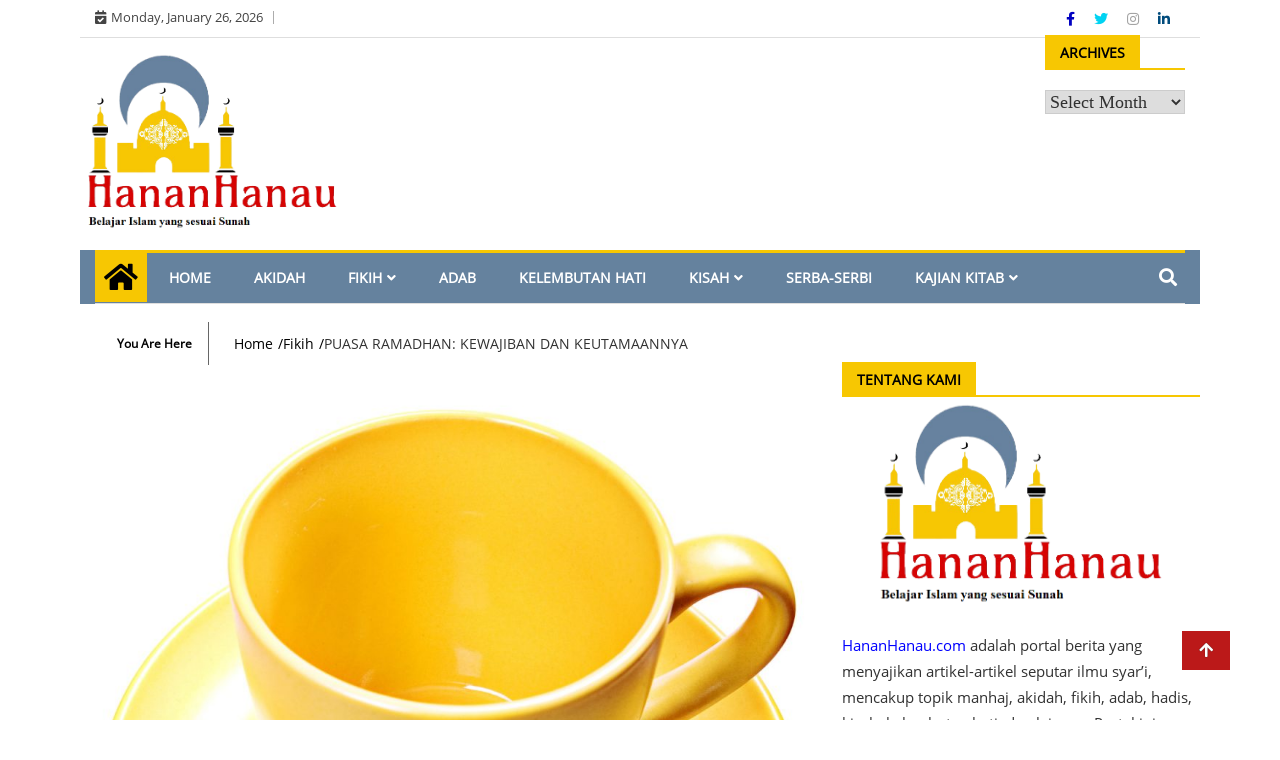

--- FILE ---
content_type: text/html; charset=UTF-8
request_url: https://hananhanau.com/puasa-ramadan-kewajiban-dan-keutamaannya/
body_size: 21448
content:
<!doctype html>
<html lang="en-US">
<head>
	<meta charset="UTF-8">
	<meta name="viewport" content="width=device-width, initial-scale=1">
	<link rel="profile" href="http://gmpg.org/xfn/11">

	<meta name='robots' content='index, follow, max-image-preview:large, max-snippet:-1, max-video-preview:-1' />

	<!-- This site is optimized with the Yoast SEO Premium plugin v26.7 (Yoast SEO v26.8) - https://yoast.com/product/yoast-seo-premium-wordpress/ -->
	<title>Puasa Ramadhan: Kewajiban dan Keutamaannya</title>
	<meta name="description" content="Keutamaan (dan kewajiban) puasa di bulan Ramadhan adalah puasa Ramadhan akan menjadi penyempurna iman seorang muslim." />
	<link rel="canonical" href="https://hananhanau.com/puasa-ramadan-kewajiban-dan-keutamaannya/" />
	<meta property="og:locale" content="en_US" />
	<meta property="og:type" content="article" />
	<meta property="og:title" content="PUASA RAMADHAN: KEWAJIBAN DAN KEUTAMAANNYA" />
	<meta property="og:description" content="Keutamaan (dan kewajiban) puasa di bulan Ramadhan adalah puasa Ramadhan akan menjadi penyempurna iman seorang muslim." />
	<meta property="og:url" content="https://hananhanau.com/puasa-ramadan-kewajiban-dan-keutamaannya/" />
	<meta property="og:site_name" content="HananHanau.com: Portal Manhaj Akidah Fikih" />
	<meta property="article:published_time" content="2023-12-24T14:25:40+00:00" />
	<meta property="article:modified_time" content="2023-12-24T14:29:56+00:00" />
	<meta property="og:image" content="https://hananhanau.com/wp-content/uploads/2021/04/377.jpg" />
	<meta property="og:image:width" content="1280" />
	<meta property="og:image:height" content="800" />
	<meta property="og:image:type" content="image/jpeg" />
	<meta name="author" content="Administrator" />
	<meta name="twitter:card" content="summary_large_image" />
	<meta name="twitter:label1" content="Written by" />
	<meta name="twitter:data1" content="Administrator" />
	<meta name="twitter:label2" content="Est. reading time" />
	<meta name="twitter:data2" content="9 minutes" />
	<script type="application/ld+json" class="yoast-schema-graph">{"@context":"https://schema.org","@graph":[{"@type":"Article","@id":"https://hananhanau.com/puasa-ramadan-kewajiban-dan-keutamaannya/#article","isPartOf":{"@id":"https://hananhanau.com/puasa-ramadan-kewajiban-dan-keutamaannya/"},"author":{"name":"Administrator","@id":"https://hananhanau.com/#/schema/person/16f838d5a996c6d3340594e4d0509feb"},"headline":"PUASA RAMADHAN: KEWAJIBAN DAN KEUTAMAANNYA","datePublished":"2023-12-24T14:25:40+00:00","dateModified":"2023-12-24T14:29:56+00:00","mainEntityOfPage":{"@id":"https://hananhanau.com/puasa-ramadan-kewajiban-dan-keutamaannya/"},"wordCount":1782,"commentCount":0,"publisher":{"@id":"https://hananhanau.com/#/schema/person/16f838d5a996c6d3340594e4d0509feb"},"image":{"@id":"https://hananhanau.com/puasa-ramadan-kewajiban-dan-keutamaannya/#primaryimage"},"thumbnailUrl":"https://hananhanau.com/wp-content/uploads/2021/04/377.jpg","keywords":["fikih","ibadah","jimak","makan","minum","puasa","ramadan","safar","sakit","wajib"],"articleSection":["Fikih"],"inLanguage":"en-US","potentialAction":[{"@type":"CommentAction","name":"Comment","target":["https://hananhanau.com/puasa-ramadan-kewajiban-dan-keutamaannya/#respond"]}]},{"@type":"WebPage","@id":"https://hananhanau.com/puasa-ramadan-kewajiban-dan-keutamaannya/","url":"https://hananhanau.com/puasa-ramadan-kewajiban-dan-keutamaannya/","name":"Puasa Ramadhan: Kewajiban dan Keutamaannya","isPartOf":{"@id":"https://hananhanau.com/#website"},"primaryImageOfPage":{"@id":"https://hananhanau.com/puasa-ramadan-kewajiban-dan-keutamaannya/#primaryimage"},"image":{"@id":"https://hananhanau.com/puasa-ramadan-kewajiban-dan-keutamaannya/#primaryimage"},"thumbnailUrl":"https://hananhanau.com/wp-content/uploads/2021/04/377.jpg","datePublished":"2023-12-24T14:25:40+00:00","dateModified":"2023-12-24T14:29:56+00:00","description":"Keutamaan (dan kewajiban) puasa di bulan Ramadhan adalah puasa Ramadhan akan menjadi penyempurna iman seorang muslim.","breadcrumb":{"@id":"https://hananhanau.com/puasa-ramadan-kewajiban-dan-keutamaannya/#breadcrumb"},"inLanguage":"en-US","potentialAction":[{"@type":"ReadAction","target":["https://hananhanau.com/puasa-ramadan-kewajiban-dan-keutamaannya/"]}]},{"@type":"ImageObject","inLanguage":"en-US","@id":"https://hananhanau.com/puasa-ramadan-kewajiban-dan-keutamaannya/#primaryimage","url":"https://hananhanau.com/wp-content/uploads/2021/04/377.jpg","contentUrl":"https://hananhanau.com/wp-content/uploads/2021/04/377.jpg","width":1280,"height":800},{"@type":"BreadcrumbList","@id":"https://hananhanau.com/puasa-ramadan-kewajiban-dan-keutamaannya/#breadcrumb","itemListElement":[{"@type":"ListItem","position":1,"name":"Home","item":"https://hananhanau.com/"},{"@type":"ListItem","position":2,"name":"PUASA RAMADHAN: KEWAJIBAN DAN KEUTAMAANNYA"}]},{"@type":"WebSite","@id":"https://hananhanau.com/#website","url":"https://hananhanau.com/","name":"HananHanau.com: Portal Manhaj Akidah Fikih","description":"Belajar agama sesuai sunah","publisher":{"@id":"https://hananhanau.com/#/schema/person/16f838d5a996c6d3340594e4d0509feb"},"potentialAction":[{"@type":"SearchAction","target":{"@type":"EntryPoint","urlTemplate":"https://hananhanau.com/?s={search_term_string}"},"query-input":{"@type":"PropertyValueSpecification","valueRequired":true,"valueName":"search_term_string"}}],"inLanguage":"en-US"},{"@type":["Person","Organization"],"@id":"https://hananhanau.com/#/schema/person/16f838d5a996c6d3340594e4d0509feb","name":"Administrator","image":{"@type":"ImageObject","inLanguage":"en-US","@id":"https://hananhanau.com/#/schema/person/image/","url":"https://hananhanau.com/wp-content/uploads/2021/02/cropped-download__1_-removebg-preview.png","contentUrl":"https://hananhanau.com/wp-content/uploads/2021/02/cropped-download__1_-removebg-preview.png","width":512,"height":512,"caption":"Administrator"},"logo":{"@id":"https://hananhanau.com/#/schema/person/image/"},"url":"https://hananhanau.com/author/administrator/"}]}</script>
	<!-- / Yoast SEO Premium plugin. -->


<link rel='dns-prefetch' href='//static.addtoany.com' />
<link rel="alternate" type="application/rss+xml" title="HananHanau.com: Portal Manhaj Akidah Fikih &raquo; Feed" href="https://hananhanau.com/feed/" />
<link rel="alternate" type="application/rss+xml" title="HananHanau.com: Portal Manhaj Akidah Fikih &raquo; Comments Feed" href="https://hananhanau.com/comments/feed/" />
<link rel="alternate" type="application/rss+xml" title="HananHanau.com: Portal Manhaj Akidah Fikih &raquo; PUASA RAMADHAN: KEWAJIBAN DAN KEUTAMAANNYA Comments Feed" href="https://hananhanau.com/puasa-ramadan-kewajiban-dan-keutamaannya/feed/" />
<link rel="alternate" title="oEmbed (JSON)" type="application/json+oembed" href="https://hananhanau.com/wp-json/oembed/1.0/embed?url=https%3A%2F%2Fhananhanau.com%2Fpuasa-ramadan-kewajiban-dan-keutamaannya%2F" />
<link rel="alternate" title="oEmbed (XML)" type="text/xml+oembed" href="https://hananhanau.com/wp-json/oembed/1.0/embed?url=https%3A%2F%2Fhananhanau.com%2Fpuasa-ramadan-kewajiban-dan-keutamaannya%2F&#038;format=xml" />
<style id='wp-img-auto-sizes-contain-inline-css' type='text/css'>
img:is([sizes=auto i],[sizes^="auto," i]){contain-intrinsic-size:3000px 1500px}
/*# sourceURL=wp-img-auto-sizes-contain-inline-css */
</style>
<style id='wp-emoji-styles-inline-css' type='text/css'>

	img.wp-smiley, img.emoji {
		display: inline !important;
		border: none !important;
		box-shadow: none !important;
		height: 1em !important;
		width: 1em !important;
		margin: 0 0.07em !important;
		vertical-align: -0.1em !important;
		background: none !important;
		padding: 0 !important;
	}
/*# sourceURL=wp-emoji-styles-inline-css */
</style>
<style id='wp-block-library-inline-css' type='text/css'>
:root{--wp-block-synced-color:#7a00df;--wp-block-synced-color--rgb:122,0,223;--wp-bound-block-color:var(--wp-block-synced-color);--wp-editor-canvas-background:#ddd;--wp-admin-theme-color:#007cba;--wp-admin-theme-color--rgb:0,124,186;--wp-admin-theme-color-darker-10:#006ba1;--wp-admin-theme-color-darker-10--rgb:0,107,160.5;--wp-admin-theme-color-darker-20:#005a87;--wp-admin-theme-color-darker-20--rgb:0,90,135;--wp-admin-border-width-focus:2px}@media (min-resolution:192dpi){:root{--wp-admin-border-width-focus:1.5px}}.wp-element-button{cursor:pointer}:root .has-very-light-gray-background-color{background-color:#eee}:root .has-very-dark-gray-background-color{background-color:#313131}:root .has-very-light-gray-color{color:#eee}:root .has-very-dark-gray-color{color:#313131}:root .has-vivid-green-cyan-to-vivid-cyan-blue-gradient-background{background:linear-gradient(135deg,#00d084,#0693e3)}:root .has-purple-crush-gradient-background{background:linear-gradient(135deg,#34e2e4,#4721fb 50%,#ab1dfe)}:root .has-hazy-dawn-gradient-background{background:linear-gradient(135deg,#faaca8,#dad0ec)}:root .has-subdued-olive-gradient-background{background:linear-gradient(135deg,#fafae1,#67a671)}:root .has-atomic-cream-gradient-background{background:linear-gradient(135deg,#fdd79a,#004a59)}:root .has-nightshade-gradient-background{background:linear-gradient(135deg,#330968,#31cdcf)}:root .has-midnight-gradient-background{background:linear-gradient(135deg,#020381,#2874fc)}:root{--wp--preset--font-size--normal:16px;--wp--preset--font-size--huge:42px}.has-regular-font-size{font-size:1em}.has-larger-font-size{font-size:2.625em}.has-normal-font-size{font-size:var(--wp--preset--font-size--normal)}.has-huge-font-size{font-size:var(--wp--preset--font-size--huge)}.has-text-align-center{text-align:center}.has-text-align-left{text-align:left}.has-text-align-right{text-align:right}.has-fit-text{white-space:nowrap!important}#end-resizable-editor-section{display:none}.aligncenter{clear:both}.items-justified-left{justify-content:flex-start}.items-justified-center{justify-content:center}.items-justified-right{justify-content:flex-end}.items-justified-space-between{justify-content:space-between}.screen-reader-text{border:0;clip-path:inset(50%);height:1px;margin:-1px;overflow:hidden;padding:0;position:absolute;width:1px;word-wrap:normal!important}.screen-reader-text:focus{background-color:#ddd;clip-path:none;color:#444;display:block;font-size:1em;height:auto;left:5px;line-height:normal;padding:15px 23px 14px;text-decoration:none;top:5px;width:auto;z-index:100000}html :where(.has-border-color){border-style:solid}html :where([style*=border-top-color]){border-top-style:solid}html :where([style*=border-right-color]){border-right-style:solid}html :where([style*=border-bottom-color]){border-bottom-style:solid}html :where([style*=border-left-color]){border-left-style:solid}html :where([style*=border-width]){border-style:solid}html :where([style*=border-top-width]){border-top-style:solid}html :where([style*=border-right-width]){border-right-style:solid}html :where([style*=border-bottom-width]){border-bottom-style:solid}html :where([style*=border-left-width]){border-left-style:solid}html :where(img[class*=wp-image-]){height:auto;max-width:100%}:where(figure){margin:0 0 1em}html :where(.is-position-sticky){--wp-admin--admin-bar--position-offset:var(--wp-admin--admin-bar--height,0px)}@media screen and (max-width:600px){html :where(.is-position-sticky){--wp-admin--admin-bar--position-offset:0px}}

/*# sourceURL=wp-block-library-inline-css */
</style><style id='global-styles-inline-css' type='text/css'>
:root{--wp--preset--aspect-ratio--square: 1;--wp--preset--aspect-ratio--4-3: 4/3;--wp--preset--aspect-ratio--3-4: 3/4;--wp--preset--aspect-ratio--3-2: 3/2;--wp--preset--aspect-ratio--2-3: 2/3;--wp--preset--aspect-ratio--16-9: 16/9;--wp--preset--aspect-ratio--9-16: 9/16;--wp--preset--color--black: #000000;--wp--preset--color--cyan-bluish-gray: #abb8c3;--wp--preset--color--white: #ffffff;--wp--preset--color--pale-pink: #f78da7;--wp--preset--color--vivid-red: #cf2e2e;--wp--preset--color--luminous-vivid-orange: #ff6900;--wp--preset--color--luminous-vivid-amber: #fcb900;--wp--preset--color--light-green-cyan: #7bdcb5;--wp--preset--color--vivid-green-cyan: #00d084;--wp--preset--color--pale-cyan-blue: #8ed1fc;--wp--preset--color--vivid-cyan-blue: #0693e3;--wp--preset--color--vivid-purple: #9b51e0;--wp--preset--gradient--vivid-cyan-blue-to-vivid-purple: linear-gradient(135deg,rgb(6,147,227) 0%,rgb(155,81,224) 100%);--wp--preset--gradient--light-green-cyan-to-vivid-green-cyan: linear-gradient(135deg,rgb(122,220,180) 0%,rgb(0,208,130) 100%);--wp--preset--gradient--luminous-vivid-amber-to-luminous-vivid-orange: linear-gradient(135deg,rgb(252,185,0) 0%,rgb(255,105,0) 100%);--wp--preset--gradient--luminous-vivid-orange-to-vivid-red: linear-gradient(135deg,rgb(255,105,0) 0%,rgb(207,46,46) 100%);--wp--preset--gradient--very-light-gray-to-cyan-bluish-gray: linear-gradient(135deg,rgb(238,238,238) 0%,rgb(169,184,195) 100%);--wp--preset--gradient--cool-to-warm-spectrum: linear-gradient(135deg,rgb(74,234,220) 0%,rgb(151,120,209) 20%,rgb(207,42,186) 40%,rgb(238,44,130) 60%,rgb(251,105,98) 80%,rgb(254,248,76) 100%);--wp--preset--gradient--blush-light-purple: linear-gradient(135deg,rgb(255,206,236) 0%,rgb(152,150,240) 100%);--wp--preset--gradient--blush-bordeaux: linear-gradient(135deg,rgb(254,205,165) 0%,rgb(254,45,45) 50%,rgb(107,0,62) 100%);--wp--preset--gradient--luminous-dusk: linear-gradient(135deg,rgb(255,203,112) 0%,rgb(199,81,192) 50%,rgb(65,88,208) 100%);--wp--preset--gradient--pale-ocean: linear-gradient(135deg,rgb(255,245,203) 0%,rgb(182,227,212) 50%,rgb(51,167,181) 100%);--wp--preset--gradient--electric-grass: linear-gradient(135deg,rgb(202,248,128) 0%,rgb(113,206,126) 100%);--wp--preset--gradient--midnight: linear-gradient(135deg,rgb(2,3,129) 0%,rgb(40,116,252) 100%);--wp--preset--font-size--small: 13px;--wp--preset--font-size--medium: 20px;--wp--preset--font-size--large: 36px;--wp--preset--font-size--x-large: 42px;--wp--preset--font-family--open-sans-reguler: open-sans-reguler;--wp--preset--spacing--20: 0.44rem;--wp--preset--spacing--30: 0.67rem;--wp--preset--spacing--40: 1rem;--wp--preset--spacing--50: 1.5rem;--wp--preset--spacing--60: 2.25rem;--wp--preset--spacing--70: 3.38rem;--wp--preset--spacing--80: 5.06rem;--wp--preset--shadow--natural: 6px 6px 9px rgba(0, 0, 0, 0.2);--wp--preset--shadow--deep: 12px 12px 50px rgba(0, 0, 0, 0.4);--wp--preset--shadow--sharp: 6px 6px 0px rgba(0, 0, 0, 0.2);--wp--preset--shadow--outlined: 6px 6px 0px -3px rgb(255, 255, 255), 6px 6px rgb(0, 0, 0);--wp--preset--shadow--crisp: 6px 6px 0px rgb(0, 0, 0);}:where(body) { margin: 0; }.wp-site-blocks > .alignleft { float: left; margin-right: 2em; }.wp-site-blocks > .alignright { float: right; margin-left: 2em; }.wp-site-blocks > .aligncenter { justify-content: center; margin-left: auto; margin-right: auto; }:where(.is-layout-flex){gap: 0.5em;}:where(.is-layout-grid){gap: 0.5em;}.is-layout-flow > .alignleft{float: left;margin-inline-start: 0;margin-inline-end: 2em;}.is-layout-flow > .alignright{float: right;margin-inline-start: 2em;margin-inline-end: 0;}.is-layout-flow > .aligncenter{margin-left: auto !important;margin-right: auto !important;}.is-layout-constrained > .alignleft{float: left;margin-inline-start: 0;margin-inline-end: 2em;}.is-layout-constrained > .alignright{float: right;margin-inline-start: 2em;margin-inline-end: 0;}.is-layout-constrained > .aligncenter{margin-left: auto !important;margin-right: auto !important;}.is-layout-constrained > :where(:not(.alignleft):not(.alignright):not(.alignfull)){margin-left: auto !important;margin-right: auto !important;}body .is-layout-flex{display: flex;}.is-layout-flex{flex-wrap: wrap;align-items: center;}.is-layout-flex > :is(*, div){margin: 0;}body .is-layout-grid{display: grid;}.is-layout-grid > :is(*, div){margin: 0;}body{padding-top: 0px;padding-right: 0px;padding-bottom: 0px;padding-left: 0px;}a:where(:not(.wp-element-button)){text-decoration: underline;}:root :where(.wp-element-button, .wp-block-button__link){background-color: #32373c;border-width: 0;color: #fff;font-family: inherit;font-size: inherit;font-style: inherit;font-weight: inherit;letter-spacing: inherit;line-height: inherit;padding-top: calc(0.667em + 2px);padding-right: calc(1.333em + 2px);padding-bottom: calc(0.667em + 2px);padding-left: calc(1.333em + 2px);text-decoration: none;text-transform: inherit;}.has-black-color{color: var(--wp--preset--color--black) !important;}.has-cyan-bluish-gray-color{color: var(--wp--preset--color--cyan-bluish-gray) !important;}.has-white-color{color: var(--wp--preset--color--white) !important;}.has-pale-pink-color{color: var(--wp--preset--color--pale-pink) !important;}.has-vivid-red-color{color: var(--wp--preset--color--vivid-red) !important;}.has-luminous-vivid-orange-color{color: var(--wp--preset--color--luminous-vivid-orange) !important;}.has-luminous-vivid-amber-color{color: var(--wp--preset--color--luminous-vivid-amber) !important;}.has-light-green-cyan-color{color: var(--wp--preset--color--light-green-cyan) !important;}.has-vivid-green-cyan-color{color: var(--wp--preset--color--vivid-green-cyan) !important;}.has-pale-cyan-blue-color{color: var(--wp--preset--color--pale-cyan-blue) !important;}.has-vivid-cyan-blue-color{color: var(--wp--preset--color--vivid-cyan-blue) !important;}.has-vivid-purple-color{color: var(--wp--preset--color--vivid-purple) !important;}.has-black-background-color{background-color: var(--wp--preset--color--black) !important;}.has-cyan-bluish-gray-background-color{background-color: var(--wp--preset--color--cyan-bluish-gray) !important;}.has-white-background-color{background-color: var(--wp--preset--color--white) !important;}.has-pale-pink-background-color{background-color: var(--wp--preset--color--pale-pink) !important;}.has-vivid-red-background-color{background-color: var(--wp--preset--color--vivid-red) !important;}.has-luminous-vivid-orange-background-color{background-color: var(--wp--preset--color--luminous-vivid-orange) !important;}.has-luminous-vivid-amber-background-color{background-color: var(--wp--preset--color--luminous-vivid-amber) !important;}.has-light-green-cyan-background-color{background-color: var(--wp--preset--color--light-green-cyan) !important;}.has-vivid-green-cyan-background-color{background-color: var(--wp--preset--color--vivid-green-cyan) !important;}.has-pale-cyan-blue-background-color{background-color: var(--wp--preset--color--pale-cyan-blue) !important;}.has-vivid-cyan-blue-background-color{background-color: var(--wp--preset--color--vivid-cyan-blue) !important;}.has-vivid-purple-background-color{background-color: var(--wp--preset--color--vivid-purple) !important;}.has-black-border-color{border-color: var(--wp--preset--color--black) !important;}.has-cyan-bluish-gray-border-color{border-color: var(--wp--preset--color--cyan-bluish-gray) !important;}.has-white-border-color{border-color: var(--wp--preset--color--white) !important;}.has-pale-pink-border-color{border-color: var(--wp--preset--color--pale-pink) !important;}.has-vivid-red-border-color{border-color: var(--wp--preset--color--vivid-red) !important;}.has-luminous-vivid-orange-border-color{border-color: var(--wp--preset--color--luminous-vivid-orange) !important;}.has-luminous-vivid-amber-border-color{border-color: var(--wp--preset--color--luminous-vivid-amber) !important;}.has-light-green-cyan-border-color{border-color: var(--wp--preset--color--light-green-cyan) !important;}.has-vivid-green-cyan-border-color{border-color: var(--wp--preset--color--vivid-green-cyan) !important;}.has-pale-cyan-blue-border-color{border-color: var(--wp--preset--color--pale-cyan-blue) !important;}.has-vivid-cyan-blue-border-color{border-color: var(--wp--preset--color--vivid-cyan-blue) !important;}.has-vivid-purple-border-color{border-color: var(--wp--preset--color--vivid-purple) !important;}.has-vivid-cyan-blue-to-vivid-purple-gradient-background{background: var(--wp--preset--gradient--vivid-cyan-blue-to-vivid-purple) !important;}.has-light-green-cyan-to-vivid-green-cyan-gradient-background{background: var(--wp--preset--gradient--light-green-cyan-to-vivid-green-cyan) !important;}.has-luminous-vivid-amber-to-luminous-vivid-orange-gradient-background{background: var(--wp--preset--gradient--luminous-vivid-amber-to-luminous-vivid-orange) !important;}.has-luminous-vivid-orange-to-vivid-red-gradient-background{background: var(--wp--preset--gradient--luminous-vivid-orange-to-vivid-red) !important;}.has-very-light-gray-to-cyan-bluish-gray-gradient-background{background: var(--wp--preset--gradient--very-light-gray-to-cyan-bluish-gray) !important;}.has-cool-to-warm-spectrum-gradient-background{background: var(--wp--preset--gradient--cool-to-warm-spectrum) !important;}.has-blush-light-purple-gradient-background{background: var(--wp--preset--gradient--blush-light-purple) !important;}.has-blush-bordeaux-gradient-background{background: var(--wp--preset--gradient--blush-bordeaux) !important;}.has-luminous-dusk-gradient-background{background: var(--wp--preset--gradient--luminous-dusk) !important;}.has-pale-ocean-gradient-background{background: var(--wp--preset--gradient--pale-ocean) !important;}.has-electric-grass-gradient-background{background: var(--wp--preset--gradient--electric-grass) !important;}.has-midnight-gradient-background{background: var(--wp--preset--gradient--midnight) !important;}.has-small-font-size{font-size: var(--wp--preset--font-size--small) !important;}.has-medium-font-size{font-size: var(--wp--preset--font-size--medium) !important;}.has-large-font-size{font-size: var(--wp--preset--font-size--large) !important;}.has-x-large-font-size{font-size: var(--wp--preset--font-size--x-large) !important;}.has-open-sans-reguler-font-family{font-family: var(--wp--preset--font-family--open-sans-reguler) !important;}
/*# sourceURL=global-styles-inline-css */
</style>

<link rel='stylesheet' id='uaf_client_css-css' href='https://hananhanau.com/wp-content/uploads/useanyfont/uaf.css?ver=1764316671' type='text/css' media='all' />
<link rel='stylesheet' id='fontawesome-css' href='https://hananhanau.com/wp-content/themes/ample-magazine/assets/fontawesome/css/all.min.css?ver=6.9' type='text/css' media='all' />
<link rel='stylesheet' id='bootstrap-css' href='https://hananhanau.com/wp-content/themes/ample-magazine/assets/css/bootstrap.min.css?ver=6.9' type='text/css' media='all' />
<link rel='stylesheet' id='animate-css' href='https://hananhanau.com/wp-content/themes/ample-magazine/assets/css/animate.css?ver=6.9' type='text/css' media='all' />
<link rel='stylesheet' id='owl-carousel-css' href='https://hananhanau.com/wp-content/themes/ample-magazine/assets/css/owl.carousel.min.css?ver=6.9' type='text/css' media='all' />
<link rel='stylesheet' id='owl-theme-default-css' href='https://hananhanau.com/wp-content/themes/ample-magazine/assets/css/owl.theme.default.min.css?ver=6.9' type='text/css' media='all' />
<link rel='stylesheet' id='ample-magazine-blocks-css' href='https://hananhanau.com/wp-content/themes/ample-magazine/assets/css/blocks.min.css?ver=6.9' type='text/css' media='all' />
<link rel='stylesheet' id='acme-marquee-css' href='https://hananhanau.com/wp-content/themes/ample-magazine/assets/css/acme-marquee.css?ver=6.9' type='text/css' media='all' />
<link rel='stylesheet' id='slick-css' href='https://hananhanau.com/wp-content/themes/ample-magazine/assets/slick/slick.css?ver=6.9' type='text/css' media='all' />
<link rel='stylesheet' id='slick-theme-css' href='https://hananhanau.com/wp-content/themes/ample-magazine/assets/slick/slick-theme.css?ver=6.9' type='text/css' media='all' />
<link rel='stylesheet' id='ample-magazine-style-css' href='https://hananhanau.com/wp-content/themes/ample-magazine/style.css?ver=6.9' type='text/css' media='all' />
<style id='ample-magazine-style-inline-css' type='text/css'>

                    
                      a.at-cat-name-1{
                    background: #36e0ed!important;
                    }
                    
                    
                      a.at-cat-name-2{
                    background: #f200b9!important;
                    }
                    
                    
                      a.at-cat-name-8{
                    background: #000000!important;
                    }
                    
                    
                      a.at-cat-name-9{
                    background: #2c5600!important;
                    }
                    
                    
                      a.at-cat-name-16{
                    background: #020dea!important;
                    }
                    
                    
                      a.at-cat-name-17{
                    background: #663702!important;
                    }
                    
                    
                      a.at-cat-name-1731{
                    background: #e80000!important;
                    }
                    
                    
                      a.at-cat-name-1733{
                    background: #dd9933!important;
                    }
                    
                    
                      a.at-cat-name-1765{
                    background: #bb1919!important;
                    }
                    
                    
                      a.at-cat-name-2040{
                    background: #1ace1d!important;
                    }
                    .breaking-bar{
         background-color: #000;}
    .footer{
         background-color: #444;}
    .top-menu li a:hover, a.continue-link, .ample-block-style .post-title a:hover, .nav-links a, a#search{
    
           color: #bb1919!important;}
    ul.navbar-nav >li:hover>a:before, ul.navbar-nav >li.active>a:before, .head-title, .head-title > span, .color-orange a.post-cat, .color-blue .head-title > span, .color-blue a.post-cat, nav.breadcrumb-trail.breadcrumbs {
         border-color: #bb1919!important;}
    .head-title > span:after{
         border-color: #bb1919 rgba(0, 0, 0, 0) rgba(0, 0, 0, 0) rgba(0, 0, 0, 0)!important;}
    .next-page .navigation li.active a,.next-page .navigation li a:hover
    
 {
    
           background-color: #bb1919;}
           
    .head-title,li.current-menu-item > a
    
   {
    
           border-bottom: 2px solid#bb1919!important;}
           
    .main-menu >.container > .row
    
   {
    
          border-top:  3px solid#bb1919!important;}
           
     
    
     {

       border-top:  5px solid#bb1919!important;}
           
     .tagname:after,h3.breaking-title:after
    
     {

       border-left-color:  #bb1919!important;}
           
    .acme-news-ticker-label, div#cwp-breadcrumbs :before, span.page-numbers.current,.tagname, .ample-post-format, .owl-carousel.owl-theme.breaking-slide .owl-nav > div, .breaking-title,  a.scrollup,  .nav>li>a:focus,.nav>li>a:hover,  .owl-theme.owl-carousel .owl-dots .owl-dot.active span, li.home-buttom.navbar-nav, .simple-marquee-container .marquee-sibling, .main-slider.owl-theme .owl-nav > div:hover, .color-red .owl-carousel.owl-theme .owl-nav > div:hover,.navbar-toggle, .comment-form .submit, h2.entry-title:before, .trending-title,.owl-carousel.owl-theme.trending-slide .owl-nav > div,  input.search-submit, .head-title > span, .color-orange a.post-cat, .color-blue .head-title > span, .color-blue a.post-cat, nav.breadcrumb-trail.breadcrumbs{
           background: #bb1919!important;}
           
    .copyright {
           background: #0a0000;}
           
    
/*# sourceURL=ample-magazine-style-inline-css */
</style>
<link rel='stylesheet' id='ample-magazine-media-responsive-css' href='https://hananhanau.com/wp-content/themes/ample-magazine/assets/css/media-responsive.css?ver=6.9' type='text/css' media='all' />
<link rel='stylesheet' id='recent-posts-widget-with-thumbnails-public-style-css' href='https://hananhanau.com/wp-content/plugins/recent-posts-widget-with-thumbnails/public.css?ver=7.1.1' type='text/css' media='all' />
<link rel='stylesheet' id='addtoany-css' href='https://hananhanau.com/wp-content/plugins/add-to-any/addtoany.min.css?ver=1.16' type='text/css' media='all' />
<script type="text/javascript" id="addtoany-core-js-before">
/* <![CDATA[ */
window.a2a_config=window.a2a_config||{};a2a_config.callbacks=[];a2a_config.overlays=[];a2a_config.templates={};

//# sourceURL=addtoany-core-js-before
/* ]]> */
</script>
<script type="text/javascript" defer src="https://static.addtoany.com/menu/page.js" id="addtoany-core-js"></script>
<script type="text/javascript" src="https://hananhanau.com/wp-includes/js/jquery/jquery.min.js?ver=3.7.1" id="jquery-core-js"></script>
<script type="text/javascript" src="https://hananhanau.com/wp-includes/js/jquery/jquery-migrate.min.js?ver=3.4.1" id="jquery-migrate-js"></script>
<script type="text/javascript" defer src="https://hananhanau.com/wp-content/plugins/add-to-any/addtoany.min.js?ver=1.1" id="addtoany-jquery-js"></script>
<script type="text/javascript" src="https://hananhanau.com/wp-content/themes/ample-magazine/assets/js/marquee.js?ver=4.5.0" id="marquee-js"></script>
<script type="text/javascript" src="https://hananhanau.com/wp-content/themes/ample-magazine/assets/js/theia-sticky-sidebar.js?ver=4.5.0" id="theia-sticky-sidebar-js"></script>
<link rel="https://api.w.org/" href="https://hananhanau.com/wp-json/" /><link rel="alternate" title="JSON" type="application/json" href="https://hananhanau.com/wp-json/wp/v2/posts/1747" /><link rel="EditURI" type="application/rsd+xml" title="RSD" href="https://hananhanau.com/xmlrpc.php?rsd" />
<meta name="generator" content="WordPress 6.9" />
<link rel='shortlink' href='https://hananhanau.com/?p=1747' />
<link rel="pingback" href="https://hananhanau.com/xmlrpc.php">		<style type="text/css">
						.site-title,
			.site-description {
				position: absolute;
				clip: rect(1px, 1px, 1px, 1px);
			}
					</style>
		<style class='wp-fonts-local' type='text/css'>
@font-face{font-family:open-sans-reguler;font-style:normal;font-weight:400;font-display:fallback;src:url('https://hananhanau.com/wp-content/uploads/useanyfont/4230open-sans-reguler.woff2') format('woff2');}
</style>
<link rel="icon" href="https://hananhanau.com/wp-content/uploads/2022/01/cropped-cropped-7d76e78d-cfcd-4e15-a9f8-322c3ae732de-removebg-preview-32x32.png" sizes="32x32" />
<link rel="icon" href="https://hananhanau.com/wp-content/uploads/2022/01/cropped-cropped-7d76e78d-cfcd-4e15-a9f8-322c3ae732de-removebg-preview-192x192.png" sizes="192x192" />
<link rel="apple-touch-icon" href="https://hananhanau.com/wp-content/uploads/2022/01/cropped-cropped-7d76e78d-cfcd-4e15-a9f8-322c3ae732de-removebg-preview-180x180.png" />
<meta name="msapplication-TileImage" content="https://hananhanau.com/wp-content/uploads/2022/01/cropped-cropped-7d76e78d-cfcd-4e15-a9f8-322c3ae732de-removebg-preview-270x270.png" />
		<style type="text/css" id="wp-custom-css">
			@media handheld, only screen and (max-width: 5900px){
footer#footer .profile-wrapper p {padding-right: 0;padding-left: 0;color: #fff;}
#rpwwt-recent-posts-widget-with-thumbnails-2 ul li {margin-left:0px !important}
#rpwwt-recent-posts-widget-with-thumbnails-2 img {max-width:135px}
.nav>li>a:hover {background:#F7C702 !important;color:#000 !important}
li.current-menu-item > a {border-bottom:2px solid#F7C702 !important}
.ample-block-style.clearfix h2.post-title {margin-top:0px}
.ample-block-style .post-title a:hover {color:#F7C702 !important}
#rpwwt-recent-posts-widget-with-thumbnails-2 ul li {padding:5px 0px;margin-bottom:5px;}
.rpwwt-post-categories a {font-size: 11px;background: #65829E;padding: 0px 5px;line-height: 1.5;color: #fff !important;margin-right: 2px;}
.rpwwt-post-excerpt {font-size:12px;}
span.rpwwt-post-title {font-weight:bold;color:#000}
span.rpwwt-post-title:hover {color:#F7C702 !important}
#primary {padding-left:0px;padding-right:0px}
#secondary {padding-right:0px}
.tag {display:block}
ul.tag-list li {display:block !important;margin-left:3px}
li.trans {padding:0px}
ul.trail-items li {margin-right:10px !important}
span.cat-links a {color:#fff}
ul.ample-layout.styled li.facebook,
ul.ample-layout.styled li.twitter,
ul.ample-layout.styled li.linkdin,
ul.ample-layout.styled li.youtube,
ul.ample-layout.styled li.gplus{margin-bottom:10px}
ul.ample-layout.styled li.facebook a,
ul.ample-layout.styled li.twitter a,
ul.ample-layout.styled li.linkdin a,
ul.ample-layout.styled li.youtube a,
ul.ample-layout.styled li.gplus a {line-height:1.5;color:#fff}
nav.breadcrumb-trail.breadcrumbs {background:transparent !important}
h2.trail-browse {color:#000;font-size:12px;width:10%;margin:10px 0px !important}
li.trail-item a {color:#000;}
li.trail-item a:hover {color:#F7C702}
nav.breadcrumb-trail.breadcrumbs {padding:0px 5px}
#secondary {margin-top:-15px !important;}
.ample-block-style.post-float .img-post {margin-right:10px !important;}
.block-wrapper .img-post {margin-bottom:10px}
.ample_advertisement_728x90 {text-align: center;}
.breaking-bar {background:#F7C702;color:#000;display:none}
.breaking-slide .post-title a {color:#000}
.breaking-title {background:#65829E !important}
.box .wraper {max-width:1120px !important;margin:0px auto !important;box-shadow:0 0px 0px rgb(0 0 0 / 15%) !important}
.header {padding:0px 0px 15px 0px !important}
.navbar-brand {padding:5px 10px}
#header .col-md-3 {padding-left:0px !important}
.ample-block-style .ample-content p {font-size:13px !important;line-height:1.3 !important}
.block.layout-4 .ample-block-style.clearfix h2.post-title {font-size:14px !important;line-height:14px !important}
ul.list-post li .post-float .ample-content .post-meta {margin-top:0px !important}
span.post-date.black a {font-size:12px !important}
span.news-ticker-title {font-size:14px !important}
.block-wrapper.home1 {padding-top:40px !important}
.site-info p {font-size:13px !important}
body {font-size:14px !important}
span.post-date {font-size:11px !important}
.main-menu.clearfix {background:#65829E !important}
li.home-buttom.navbar-nav {background:#F7C702 !important;color:#000 !important}
.home-buttom i.fa.fa-home {color:#000}
.nav-search a#search {color:#fff !important}
.main-menu >.container > .row {border-top:3px solid#F7C702 !important}
.tag-post.row {padding:10px 0px}
.tag-post.row .col-md-12 {padding-left:5px !important}
.tagname {background:#65829E !important;padding:5px 10px;font-weight:bold;}
ul.tag-list li {background:#F7C702}
.acme-news-ticker-label,.head-title > span{background:#F7C702 !important}
ul.navbar-nav >li:hover>a:before {border-color:#F7C702 !important}
.acme-news-ticker-label {color:#000;font-weight:bold}
.head-title {border-bottom:2px solid#F7C702 !important;}
.head-title > span {color:#000 !important;font-weight:bold;}
/*.small-cat  {display:none !important}*/
h2.post-title.title-small {font-size:15px !important}
.textwidget p {font-size:15px;}
	#rpwwt-recent-posts-widget-with-thumbnails-2 img {height:auto !important}
}
@media handheld, only screen and (max-width: 900px){
	#primary {padding-left:15px;padding-right:15px}
#secondary {padding-right:15px}
	#rpwwt-recent-posts-widget-with-thumbnails-2 img {height:auto !important}
}
@media handheld, only screen and (max-width: 600px){
.footer-widget {width:100%}
	.sidebar ul {padding:25px 0px !important}
	ul.tag-list li {margin-bottom:10px;}
	ul.ample-layout.styled li {margin-left:0px}
}		</style>
		</head>

<body class="wp-singular post-template-default single single-post postid-1747 single-format-standard wp-custom-logo wp-theme-ample-magazine at-sticky-sidebar right-sidebar"itemscope itemtype="http://schema.org/WebPage" >
    <div class="box">
    <div class="wraper">

<div id="page" class="site">

    <a class="skip-link screen-reader-text" href="#content">Skip to content</a>
    <a href="#" class="scrollup"><i class="fa fa-arrow-up" aria-hidden="true"></i></a>
<div class="wraper">

                        <!--breaking slide-->


                    <div class="breaking-bar hidden-xs">
                        <div class="container">
                            <div class="row">
                                <div class="col-md-12">
                                    <h3 class="breaking-title">Berita Terbaru</h3>
                                    <div id="breaking-slide" class="owl-carousel owl-theme breaking-slide">
                                        
                                            <div class="item">
                                                <div class="ample-content">
                                                    <h2 class="post-title title-small">
                                                        <a href="https://hananhanau.com/makna-mencium-hajar-aswad-dalam-sunah/">MAKNA MENCIUM HAJAR ASWAD DALAM SUNAH</a>
                                                    </h2>
                                                </div><!-- Post content end -->
                                            </div><!-- Item 1 end -->

                                            
                                            <div class="item">
                                                <div class="ample-content">
                                                    <h2 class="post-title title-small">
                                                        <a href="https://hananhanau.com/taat-pada-larangan-nabi-tinggalkan-khadzf/">TAAT PADA LARANGAN NABI SHALLALLAHU ‘ALAIHI WA SALLAM: TINGGALKAN KHADZF</a>
                                                    </h2>
                                                </div><!-- Post content end -->
                                            </div><!-- Item 1 end -->

                                            
                                            <div class="item">
                                                <div class="ample-content">
                                                    <h2 class="post-title title-small">
                                                        <a href="https://hananhanau.com/khotbah-nabi-shallallahu-alaihi-wa-sallam-dan-peringatan-keras-terhadap-suap/">KHOTBAH NABI SHALLALLAHU ‘ALAIHI WA SALLAM DAN PERINGATAN KERAS TERHADAP SUAP</a>
                                                    </h2>
                                                </div><!-- Post content end -->
                                            </div><!-- Item 1 end -->

                                            
                                            <div class="item">
                                                <div class="ample-content">
                                                    <h2 class="post-title title-small">
                                                        <a href="https://hananhanau.com/kesombongan-menghalangi-ketaatan/">KESOMBONGAN MENGHALANGI KETAATAN</a>
                                                    </h2>
                                                </div><!-- Post content end -->
                                            </div><!-- Item 1 end -->

                                            
                                            <div class="item">
                                                <div class="ample-content">
                                                    <h2 class="post-title title-small">
                                                        <a href="https://hananhanau.com/banyak-bertanya/">BAHAYA BANYAK BERTANYA DAN MEMPERSULIT AGAMA</a>
                                                    </h2>
                                                </div><!-- Post content end -->
                                            </div><!-- Item 1 end -->

                                            
                                            <div class="item">
                                                <div class="ample-content">
                                                    <h2 class="post-title title-small">
                                                        <a href="https://hananhanau.com/ancaman-bagi-orang-yang-menentang-perintah-rasulullah/">ANCAMAN BAGI ORANG YANG MENENTANG PERINTAH RASULULLAH</a>
                                                    </h2>
                                                </div><!-- Post content end -->
                                            </div><!-- Item 1 end -->

                                            
                                            <div class="item">
                                                <div class="ample-content">
                                                    <h2 class="post-title title-small">
                                                        <a href="https://hananhanau.com/bahaya-berhukum-kepada-thaghut-dan-kewajiban-menjadikan-syariat-sebagai-satu-satunya-hukum/">BAHAYA BERHUKUM KEPADA THAGHUT</a>
                                                    </h2>
                                                </div><!-- Post content end -->
                                            </div><!-- Item 1 end -->

                                            
                                            <div class="item">
                                                <div class="ample-content">
                                                    <h2 class="post-title title-small">
                                                        <a href="https://hananhanau.com/kewajiban-mengembalikan-segala-perselisihan-kepada-al-quran-dan-as-sunnah/">KEWAJIBAN MENGEMBALIKAN PERSELISIHAN KEPADA AL-QUR’AN DAN AS-SUNNAH</a>
                                                    </h2>
                                                </div><!-- Post content end -->
                                            </div><!-- Item 1 end -->

                                            
                                            <div class="item">
                                                <div class="ample-content">
                                                    <h2 class="post-title title-small">
                                                        <a href="https://hananhanau.com/nazar-mana-yang-harus-dipenuhi-dan-ditinggalkan/">NAZAR YANG HARUS DIPENUHI DAN YANG DITINGGALKAN</a>
                                                    </h2>
                                                </div><!-- Post content end -->
                                            </div><!-- Item 1 end -->

                                            
                                            <div class="item">
                                                <div class="ample-content">
                                                    <h2 class="post-title title-small">
                                                        <a href="https://hananhanau.com/binasanya-orang-yang-berlebih-lebihan/">BINASANYA ORANG YANG BERLEBIH-LEBIHAN</a>
                                                    </h2>
                                                </div><!-- Post content end -->
                                            </div><!-- Item 1 end -->

                                            

                                    </div><!-- Carousel end -->
                                </div><!-- Col end -->
                            </div><!--/ Row end -->
                        </div><!--/ Container end -->
                    </div><!--/ breaking end -->

                
<div class="header-background">

    <div id="header-bar" class="header-bar">
        <div class="container">

            <div class="row">
                <div class="col-md-8 col-sm-8 col-xs-12">
                    <div class="current-date">
                        <i class="fa fa-calendar-check-o"></i>Monday, January 26, 2026                    </div>

	                    
                </div><!--/ Top bar left end -->
<div class="col-md-4 col-sm-4 col-xs-12 top-social text-right">
                    <ul class="menu-design">
                        <li>
                                                        <a  aria-label="Facebook" class='fb'title="Facebook" href="https://www.facebook.com/yuswan.muharam.3?locale=id_ID">
                                <span class="social-icon"><i class="fab fa-facebook-f"></i></span>
                            </a>
                                    <a  aria-label="Twitter" class='tw' title="Twitter" href="#">
                                <span class="social-icon"><i class="fab fa-twitter"></i></span>
                            </a>
                                <a  aria-label="Instagram" class="goggle" title="Instagram" href="https://www.instagram.com/yuswan.muharam/">
                                <span class="social-icon"><i class="fab fa-instagram"></i></span>
                            </a>
            <a  aria-label="Linkdin" class='linkdin' title="Linkdin" href="#">
                                <span class="social-icon"><i class="fab fa-linkedin-in"></i></span>
                            </a>

                            
                        </li>
                    </ul><!-- Ul end -->
        

</div><!--/ Top social col end -->
            </div><!--/ Content row end -->
        </div><!--/ Container end -->
    </div><!--/ Topbar end -->

    <!-- Header start -->
    <header id="header" class="header"  style="background-image: url();">
        <div class="container">
            <div class="row">
                <div class="col-xs-12 col-sm-3 col-md-3">

                    <div class="site-branding">
                                                    <a class="navbar-brand" href="https://hananhanau.com/">
                                <a href="https://hananhanau.com/" class="custom-logo-link" rel="home"><img width="625" height="442" src="https://hananhanau.com/wp-content/uploads/2023/06/cropped-7d76e78d-cfcd-4e15-a9f8-322c3ae732de-removebg-preview.png" class="custom-logo" alt="HananHanau.com: Portal Manhaj Akidah Fikih" decoding="async" fetchpriority="high" srcset="https://hananhanau.com/wp-content/uploads/2023/06/cropped-7d76e78d-cfcd-4e15-a9f8-322c3ae732de-removebg-preview.png 625w, https://hananhanau.com/wp-content/uploads/2023/06/cropped-7d76e78d-cfcd-4e15-a9f8-322c3ae732de-removebg-preview-300x212.png 300w, https://hananhanau.com/wp-content/uploads/2023/06/cropped-7d76e78d-cfcd-4e15-a9f8-322c3ae732de-removebg-preview-549x388.png 549w, https://hananhanau.com/wp-content/uploads/2023/06/cropped-7d76e78d-cfcd-4e15-a9f8-322c3ae732de-removebg-preview-396x280.png 396w, https://hananhanau.com/wp-content/uploads/2023/06/cropped-7d76e78d-cfcd-4e15-a9f8-322c3ae732de-removebg-preview-233x165.png 233w, https://hananhanau.com/wp-content/uploads/2023/06/cropped-7d76e78d-cfcd-4e15-a9f8-322c3ae732de-removebg-preview-216x153.png 216w, https://hananhanau.com/wp-content/uploads/2023/06/cropped-7d76e78d-cfcd-4e15-a9f8-322c3ae732de-removebg-preview-338x239.png 338w, https://hananhanau.com/wp-content/uploads/2023/06/cropped-7d76e78d-cfcd-4e15-a9f8-322c3ae732de-removebg-preview-100x71.png 100w, https://hananhanau.com/wp-content/uploads/2023/06/cropped-7d76e78d-cfcd-4e15-a9f8-322c3ae732de-removebg-preview-360x255.png 360w" sizes="(max-width: 625px) 100vw, 625px" /></a>                            </a>
                                                    <h1 class="site-title">
                                <a href="https://hananhanau.com/" rel="home">HananHanau.com: Portal Manhaj Akidah Fikih</a>
                            </h1>
                                                        <p class="site-description">Belajar agama sesuai sunah</p>
                                                </div><!-- .site-branding -->

                </div><!-- logo col end -->

                <div class="col-xs-12 col-sm-9 col-md-9 header-right">
                    <div class="ad-banner pull-right">
                        <section id="archives-3" class="widget widget_archive"><h3 class="head-title"><span>Archives</span></h3>		<label class="screen-reader-text" for="archives-dropdown-3">Archives</label>
		<select id="archives-dropdown-3" name="archive-dropdown">
			
			<option value="">Select Month</option>
				<option value='https://hananhanau.com/2026/01/'> January 2026 </option>
	<option value='https://hananhanau.com/2025/12/'> December 2025 </option>
	<option value='https://hananhanau.com/2025/11/'> November 2025 </option>
	<option value='https://hananhanau.com/2025/10/'> October 2025 </option>
	<option value='https://hananhanau.com/2025/09/'> September 2025 </option>
	<option value='https://hananhanau.com/2025/08/'> August 2025 </option>
	<option value='https://hananhanau.com/2025/07/'> July 2025 </option>
	<option value='https://hananhanau.com/2025/06/'> June 2025 </option>
	<option value='https://hananhanau.com/2025/05/'> May 2025 </option>
	<option value='https://hananhanau.com/2025/04/'> April 2025 </option>
	<option value='https://hananhanau.com/2025/03/'> March 2025 </option>
	<option value='https://hananhanau.com/2025/02/'> February 2025 </option>
	<option value='https://hananhanau.com/2025/01/'> January 2025 </option>
	<option value='https://hananhanau.com/2024/12/'> December 2024 </option>
	<option value='https://hananhanau.com/2024/11/'> November 2024 </option>
	<option value='https://hananhanau.com/2024/10/'> October 2024 </option>
	<option value='https://hananhanau.com/2024/09/'> September 2024 </option>
	<option value='https://hananhanau.com/2024/08/'> August 2024 </option>
	<option value='https://hananhanau.com/2024/07/'> July 2024 </option>
	<option value='https://hananhanau.com/2024/06/'> June 2024 </option>
	<option value='https://hananhanau.com/2024/05/'> May 2024 </option>
	<option value='https://hananhanau.com/2024/04/'> April 2024 </option>
	<option value='https://hananhanau.com/2024/03/'> March 2024 </option>
	<option value='https://hananhanau.com/2024/02/'> February 2024 </option>
	<option value='https://hananhanau.com/2024/01/'> January 2024 </option>
	<option value='https://hananhanau.com/2023/12/'> December 2023 </option>
	<option value='https://hananhanau.com/2023/11/'> November 2023 </option>
	<option value='https://hananhanau.com/2023/10/'> October 2023 </option>
	<option value='https://hananhanau.com/2023/09/'> September 2023 </option>
	<option value='https://hananhanau.com/2023/08/'> August 2023 </option>
	<option value='https://hananhanau.com/2023/07/'> July 2023 </option>
	<option value='https://hananhanau.com/2023/06/'> June 2023 </option>
	<option value='https://hananhanau.com/2023/03/'> March 2023 </option>
	<option value='https://hananhanau.com/2023/02/'> February 2023 </option>
	<option value='https://hananhanau.com/2023/01/'> January 2023 </option>
	<option value='https://hananhanau.com/2022/12/'> December 2022 </option>
	<option value='https://hananhanau.com/2022/11/'> November 2022 </option>
	<option value='https://hananhanau.com/2022/10/'> October 2022 </option>
	<option value='https://hananhanau.com/2022/09/'> September 2022 </option>
	<option value='https://hananhanau.com/2022/08/'> August 2022 </option>
	<option value='https://hananhanau.com/2022/07/'> July 2022 </option>
	<option value='https://hananhanau.com/2022/06/'> June 2022 </option>
	<option value='https://hananhanau.com/2022/05/'> May 2022 </option>
	<option value='https://hananhanau.com/2022/04/'> April 2022 </option>
	<option value='https://hananhanau.com/2022/03/'> March 2022 </option>
	<option value='https://hananhanau.com/2022/02/'> February 2022 </option>
	<option value='https://hananhanau.com/2022/01/'> January 2022 </option>
	<option value='https://hananhanau.com/2021/12/'> December 2021 </option>
	<option value='https://hananhanau.com/2021/11/'> November 2021 </option>
	<option value='https://hananhanau.com/2021/10/'> October 2021 </option>
	<option value='https://hananhanau.com/2021/09/'> September 2021 </option>
	<option value='https://hananhanau.com/2021/08/'> August 2021 </option>
	<option value='https://hananhanau.com/2021/07/'> July 2021 </option>
	<option value='https://hananhanau.com/2021/06/'> June 2021 </option>
	<option value='https://hananhanau.com/2021/05/'> May 2021 </option>
	<option value='https://hananhanau.com/2021/04/'> April 2021 </option>
	<option value='https://hananhanau.com/2021/03/'> March 2021 </option>
	<option value='https://hananhanau.com/2021/02/'> February 2021 </option>

		</select>

			<script type="text/javascript">
/* <![CDATA[ */

( ( dropdownId ) => {
	const dropdown = document.getElementById( dropdownId );
	function onSelectChange() {
		setTimeout( () => {
			if ( 'escape' === dropdown.dataset.lastkey ) {
				return;
			}
			if ( dropdown.value ) {
				document.location.href = dropdown.value;
			}
		}, 250 );
	}
	function onKeyUp( event ) {
		if ( 'Escape' === event.key ) {
			dropdown.dataset.lastkey = 'escape';
		} else {
			delete dropdown.dataset.lastkey;
		}
	}
	function onClick() {
		delete dropdown.dataset.lastkey;
	}
	dropdown.addEventListener( 'keyup', onKeyUp );
	dropdown.addEventListener( 'click', onClick );
	dropdown.addEventListener( 'change', onSelectChange );
})( "archives-dropdown-3" );

//# sourceURL=WP_Widget_Archives%3A%3Awidget
/* ]]> */
</script>
</section>                    </div>
                </div><!-- header right end -->
            </div><!-- Row end -->
        </div><!-- Logo and banner area end -->
    </header><!--/ Header end -->
    <div id="menu-primary" class="main-menu clearfix">
        <div class="container">
            <div class="row">
                <nav class="site-navigation navigation">
                    <div class="site-nav-inner pull-left">
                        <button type="button" class="navbar-toggle" data-toggle="collapse" data-target=".navbar-collapse">
                            <span class="sr-only">Toggle navigation</span>
                            <i class="fas fa-align-justify"></i>
                        </button>

                        <div class="collapse navbar-collapse navbar-responsive-collapse" itemtype="https://schema.org/SiteNavigationElement" itemscope="itemscope">
                            <li class="home-buttom navbar-nav"><a aria-label="Home Page href="https://hananhanau.com/">
                                    <i class="fa fa-home"></i> </a></li>
	                        <ul id="menu-bottom-menu" class="nav navbar-nav"><li id="menu-item-272" class="menu-item menu-item-type-custom menu-item-object-custom menu-item-home first-menu menu-item-272"><a href="https://hananhanau.com/">Home</a></li>
<li id="menu-item-10882" class="menu-item menu-item-type-taxonomy menu-item-object-category menu-item-10882"><a href="https://hananhanau.com/category/akidah/">Akidah</a></li>
<li id="menu-item-10883" class="menu-item menu-item-type-taxonomy menu-item-object-category current-post-ancestor current-menu-parent current-post-parent menu-item-has-children menu-item-10883"><a href="https://hananhanau.com/category/fikih/">Fikih</a>
<ul class="sub-menu">
	<li id="menu-item-11293" class="menu-item menu-item-type-post_type menu-item-object-page menu-item-11293"><a href="https://hananhanau.com/kitab-thaharah/">THAHARAH</a></li>
	<li id="menu-item-11292" class="menu-item menu-item-type-post_type menu-item-object-page menu-item-11292"><a href="https://hananhanau.com/kitab-shalat/">SHALAT</a></li>
	<li id="menu-item-11291" class="menu-item menu-item-type-post_type menu-item-object-page menu-item-11291"><a href="https://hananhanau.com/kitab-jenazah/">JENAZAH</a></li>
	<li id="menu-item-11290" class="menu-item menu-item-type-post_type menu-item-object-page menu-item-11290"><a href="https://hananhanau.com/kitab-puasa/">PUASA</a></li>
	<li id="menu-item-11289" class="menu-item menu-item-type-post_type menu-item-object-page menu-item-11289"><a href="https://hananhanau.com/kitab-zakat/">ZAKAT</a></li>
	<li id="menu-item-11288" class="menu-item menu-item-type-post_type menu-item-object-page menu-item-11288"><a href="https://hananhanau.com/kitab-haji/">HAJI</a></li>
	<li id="menu-item-11287" class="menu-item menu-item-type-post_type menu-item-object-page menu-item-11287"><a href="https://hananhanau.com/kitab-nikah/">NIKAH</a></li>
	<li id="menu-item-11286" class="menu-item menu-item-type-post_type menu-item-object-page menu-item-11286"><a href="https://hananhanau.com/kitab-thalaq/">THALAQ</a></li>
	<li id="menu-item-11285" class="menu-item menu-item-type-post_type menu-item-object-page menu-item-11285"><a href="https://hananhanau.com/kitab-jual-beli/">JUAL BELI</a></li>
</ul>
</li>
<li id="menu-item-10881" class="menu-item menu-item-type-taxonomy menu-item-object-category menu-item-10881"><a href="https://hananhanau.com/category/adab/">Adab</a></li>
<li id="menu-item-10884" class="menu-item menu-item-type-taxonomy menu-item-object-category menu-item-10884"><a href="https://hananhanau.com/category/kelembutan-hati/">Kelembutan Hati</a></li>
<li id="menu-item-10885" class="menu-item menu-item-type-taxonomy menu-item-object-category menu-item-has-children menu-item-10885"><a href="https://hananhanau.com/category/kisah/">Kisah</a>
<ul class="sub-menu">
	<li id="menu-item-11118" class="menu-item menu-item-type-post_type menu-item-object-page menu-item-has-children menu-item-11118"><a href="https://hananhanau.com/sirah-nabawiyah/">Sirah Nabawiyah</a>
	<ul class="sub-menu">
		<li id="menu-item-11078" class="menu-item menu-item-type-post_type menu-item-object-page menu-item-11078"><a href="https://hananhanau.com/sirah-nabawiyah/periode-makkah/">PERIODE MAKKAH</a></li>
		<li id="menu-item-11077" class="menu-item menu-item-type-post_type menu-item-object-page menu-item-11077"><a href="https://hananhanau.com/periode-madinah/">PERIODE MADINAH</a></li>
	</ul>
</li>
	<li id="menu-item-11117" class="menu-item menu-item-type-post_type menu-item-object-page menu-item-11117"><a href="https://hananhanau.com/kisah-para-nabi/">Kisah Para Nabi</a></li>
	<li id="menu-item-11116" class="menu-item menu-item-type-post_type menu-item-object-page menu-item-11116"><a href="https://hananhanau.com/kisah-para-sahabat/">Kisah Para Sahabat</a></li>
</ul>
</li>
<li id="menu-item-10886" class="menu-item menu-item-type-taxonomy menu-item-object-category menu-item-10886"><a href="https://hananhanau.com/category/serba-serbi/">Serba-Serbi</a></li>
<li id="menu-item-11125" class="menu-item menu-item-type-post_type menu-item-object-page menu-item-has-children menu-item-11125"><a href="https://hananhanau.com/kajian-kitab/">Kajian Kitab</a>
<ul class="sub-menu">
	<li id="menu-item-10892" class="menu-item menu-item-type-post_type menu-item-object-page menu-item-10892"><a href="https://hananhanau.com/riyadush-shalihin/">Riyadhush Shalihin</a></li>
	<li id="menu-item-10897" class="menu-item menu-item-type-post_type menu-item-object-page menu-item-10897"><a href="https://hananhanau.com/bulughul-maram/">Mukhtashar Bulughul Maram</a></li>
	<li id="menu-item-10898" class="menu-item menu-item-type-post_type menu-item-object-page menu-item-10898"><a href="https://hananhanau.com/arbain-an-nawawiyyah/">Arba’in an-Nawawiyyah</a></li>
	<li id="menu-item-13030" class="menu-item menu-item-type-post_type menu-item-object-page menu-item-13030"><a href="https://hananhanau.com/kitabul-aadab/">Kitabul Adab</a></li>
	<li id="menu-item-14414" class="menu-item menu-item-type-taxonomy menu-item-object-category last-menu menu-item-14414"><a href="https://hananhanau.com/category/sifat-shalat-nabi/">Sifat Shalat Nabi</a></li>
</ul>
</li>
</ul>
                        </div><!--/ Collapse end -->

                    </div><!-- Site Navbar inner end -->
                </nav><!--/ Navigation end -->

                <div class="nav-search">
                   <button id="search"><i class="fa fa-search"></i></button>
                </div><!-- Search end -->

                <div class="search-block" style="display: none;">
                    <form role="search" method="get" class="search-form" action="https://hananhanau.com/">
				<label>
					<span class="screen-reader-text">Search for:</span>
					<input type="search" class="search-field" placeholder="Search &hellip;" value="" name="s" />
				</label>
				<input type="submit" class="search-submit" value="Search" />
			</form>                    <a href="#" class="search-close">&times;</a>
                </div><!-- Site search end -->

            </div><!--/ Row end -->
        </div><!--/ Container end -->

    </div><!-- Menu wrapper end -->

               </div>
            <div class="ample-40"></div>
    





		<div class="page-title">
			<div class="container">


						<div class="bread">
						     <nav role="navigation" aria-label="Breadcrumbs" class="breadcrumb-trail breadcrumbs" itemprop="breadcrumb"><h2 class="trail-browse">You Are Here</h2><ul class="trail-items" itemscope itemtype="http://schema.org/BreadcrumbList"><meta name="numberOfItems" content="3" /><meta name="itemListOrder" content="Ascending" /><li itemprop="itemListElement" itemscope itemtype="http://schema.org/ListItem" class="trail-item trail-begin"><a href="https://hananhanau.com/" rel="home" itemprop="item"><span itemprop="name">Home</span></a><meta itemprop="position" content="1" /></li><li itemprop="itemListElement" itemscope itemtype="http://schema.org/ListItem" class="trail-item"><a href="https://hananhanau.com/category/fikih/" itemprop="item"><span itemprop="name">Fikih</span></a><meta itemprop="position" content="2" /></li><li itemprop="itemListElement" itemscope itemtype="http://schema.org/ListItem" class="trail-item trail-end"><span itemprop="item"><span itemprop="name">PUASA RAMADHAN: KEWAJIBAN DAN KEUTAMAANNYA</span></span><meta itemprop="position" content="3" /></li></ul></nav>						</div>


			</div><!-- Container end -->
		</div><!-- Page title end -->
<div id="content">
		<section class="block-wrapper">
			<div class="container">
				<div class="row">
					
					<div id="primary" class="col-lg-8 col-md-12">

						<main id="main" class="site-main">


							
<article id="post-1747" class="post-1747 post type-post status-publish format-standard has-post-thumbnail hentry category-fikih tag-fikih tag-ibadah tag-jimak tag-makan tag-minum tag-puasa tag-ramadan tag-safar tag-sakit tag-wajib">





    <div class="single-post">
                <div class="post-media post-featured-image">
                            <a href="https://hananhanau.com/puasa-ramadan-kewajiban-dan-keutamaannya/"><img class="img-responsive" src="https://hananhanau.com/wp-content/uploads/2021/04/377-1024x640.jpg" alt="PUASA RAMADHAN: KEWAJIBAN DAN KEUTAMAANNYA"/></a>

                    </div>
        
        <div class="post-title-area">

            <h2 class="post-title">
                <h2 class="entry-title">PUASA RAMADHAN: KEWAJIBAN DAN KEUTAMAANNYA</h2>            </h2>
            <div class="post-meta">
                                <div class="entry-meta">
                    <span class="byline"> <span class="author vcard no-avatar"><a class="url fn n" href="https://hananhanau.com/author/administrator/"><i class="fa fa-user"></i><span class='author-name'>Administrator</span></a></span></span><span class="posted-on"><a href="https://hananhanau.com/puasa-ramadan-kewajiban-dan-keutamaannya/" rel="bookmark"><i class="fa fa-calendar" aria-hidden="true"></i>
<time class="entry-date published" datetime="2023-12-24T21:25:40+07:00">24 December 2023</time><time class="updated" datetime="2023-12-24T21:29:56+07:00">24 December 2023</time></a></span>                </div><!-- .entry-meta -->
                            </div>
        </div><!-- Post title end -->

        <div class="ample-content-area">
            <div class="entry-content">
                <p>Puasa Ramadan adalah bentuk ibadah kepada Allah <em>Ta’ala</em> dengan cara meninggalkan makan, minum, hubungan suami istri dan perbuatan-perbuatan lain yang dapat membatalkan puasa sejak terbit fajar hingga terbenam matahari selama satu bulan penuh dari tanggal satu Ramadan hingga muncul hilal bulan Syawal. Demikianlah, ibadah puasa Ramadan dilaksanakan dengan cara meninggalkan beberapa perbuatan semata-mata karena Allah <em>Ta’ala</em>, bukan karena kebiasaan, dan bukan pula demi kesehatan tubuh.</p>
<p>Ibadah puasa Ramadan termasuk salah satu rukun Islam. Hukumnya wajib menurut kesepakatan para ulama berdasarkan dalil dari al-Qur’an dan sunah Rasulullah <em>shallallahu ‘alaihi wa sallam</em>.</p>
<p>Allah <em>Ta’ala</em> berfirman:</p>
<p style="text-align: right;"><span style="font-size: 18pt;">يٰٓاَيُّهَا الَّذِيْنَ اٰمَنُوْا كُتِبَ عَلَيْكُمُ الصِّيَامُ كَمَا كُتِبَ عَلَى الَّذِيْنَ مِنْ قَبْلِكُمْ لَعَلَّكُمْ تَتَّقُوْنَۙ اَيَّامًا مَّعْدُوْدٰتٍۗ فَمَنْ كَانَ مِنْكُمْ مَّرِيْضًا اَوْ عَلٰى سَفَرٍ فَعِدَّةٌ مِّنْ اَيَّامٍ اُخَرَ ۗ وَعَلَى الَّذِيْنَ يُطِيْقُوْنَهٗ فِدْيَةٌ طَعَامُ مِسْكِيْنٍۗ فَمَنْ تَطَوَّعَ خَيْرًا فَهُوَ خَيْرٌ لَّهٗ ۗ وَاَنْ تَصُوْمُوْا خَيْرٌ لَّكُمْ اِنْ كُنْتُمْ تَعْلَمُوْنَ</span></p>
<p>“<em>Hai orang-orang yang beriman, diwajibkan atas </em><em>kalian</em><em> berpuasa</em><em>,</em><em> sebagaimana diwajibkan atas orang-orang sebelum </em><em>kalian</em><em> agar </em><em>kalian bertakwa, (yaitu) beberapa hari tertentu. Maka barangsiapa di antara kalian sakit atau dalam perjalanan (lalu tidak berpuasa), maka (ia wajib mengganti) sebanyak hari (yang ia tidak berpuasa itu) pada hari-hari yang lain. Dan bagi orang yang berat menjalankannya, wajib membayar fidyah, yaitu memberi makan seorang miskin. Tetapi barangsiapa yang dengan kerelaan hati mengerjakan kebajikan, maka hal itu lebih baik baginya. Dan puasa kalian itu lebih baik bagi kalian jika kalian mengetahui</em>.” (QS al-Baqarah: 183)</p>
<p>Firman Allah ini ditujukan kepada seluruh kaum muslimin, karena berpuasa di bulan Ramadan termasuk bukti keimanan. Puasa Ramadan akan menjadi penyempurna iman seorang muslim. Barangsiapa meninggalkan puasa Ramadan, berarti imannya masih kurang.</p>
<p>Para ulama berbeda pendapat tentang hukum orang yang tidak berpuasa karena malas atau memandang remeh. Apakah orang itu menjadi kafir ataukah tidak? Pendapat yang benar adalah bahwa orang itu tidak menjadi kafir, sebab seseorang tidak akan menjadi kafir hanya karena meninggalkan rukun Islam, kecuali meninggalkan salat dan tidak mau mengucapkan dua kalimat syahadat.</p>
<p>Firman Allah <em>Ta’ala</em>, “<em>diwajibkan atas </em><em>kalian</em><em> berpuasa</em><em>,</em><em> sebagaimana diwajibkan atas orang-orang sebelum </em><em>kalian</em>.” Allah <em>Ta’ala</em> menjelaskan bahwa ibadah puasa diwajibkan kepada kita seperti telah diwajibkan kepada orang-orang sebelum kita. Allah <em>Ta’ala</em> tidak menyebutkan hal ini untuk ibadah salat, karena puasa adalah ibadah yang sulit, yaitu harus meninggalkan kebiasaan sehari-hari. Terutama jika puasa dilaksanakan di hari yang sangat panas dan di siang hari yang lebih lama daripada malam hari.</p>
<p>Allah <em>Ta’ala</em> menyebutkan bahwa ibadah puasa telah diwajibkan kepada orang-orang sebelum kita dengan maksud untuk menenangkan kita. Orang yang mengetahui bahwa sebuah kewajiban tidak hanya dibebankan kepada dirinya, melainkan juga kepada orang lain, tentu merasa ringan mengerjakannya. Alasan lain adalah untuk menjelaskan kepada kita bahwa ibadah puasa yang kita lakukan lebih banyak keutamaannya daripada ibadah puasa yang dilakukan oleh umat-umat sebelum kita.</p>
<p>Firman Allah <em>Ta’ala</em>, “<em>Agar </em><em>kalian</em> <em>bertakwa</em>.” Hal itu karena ibadah puasa berfungsi sebagai perisai yang dapat menjagamu dari berbagai maksiat dan dapat menyelamatkanmu dari api Neraka. Barangsiapa berpuasa atas dasar keimanan dan hanya mengharapkan pahala dari Allah <em>Ta’ala</em>, maka ia akan diampuni dosa-dosanya yang telah lalu.</p>
<p>Demikianlah hikmah diwajibkannya ibadah puasa. Hal ini dapat dibuktikan berdasarkan sabda Rasulullah <em>s</em><em>hallallahu</em> <em>‘a</em><em>laihi wa </em><em>sallam</em>,</p>
<p style="text-align: right;"><span style="font-size: 18pt;">مَنْ لَمْ يَدَعْ قَوْلَ الزُّورِ وَالْعَمَلَ بِهِ وَالْجَهْلَ، فَلَيْسَ لِلَّهِ حَاجَةٌ فِى أَنْ يَدَعَ طَعَامَهُ وَشَرَابَهُ</span></p>
<p>“<em>Barangsiapa tidak meninggalkan perkataan dan perbuatan dusta serta perbuatan jahil, maka Allah tidak berkepentingan kepada orang itu ketika meninggalkan makan dan minumnya (puasanya)</em>.” (HR al-Bukhari)</p>
<p>Allah tidak hendak menyiksa hamba-hamba-Nya dengan perintah puasa, akan tetapi Allah menginginkan agar hamba-hamba-Nya mampu meninggalkan perkataan dan perbuatan dusta, serta perbuatan jahil.</p>
<p>Firman Allah <em>Ta’ala</em>, “<em>(yaitu) beberapa hari tertentu.</em>” Ayat ini menjelaskan bahwa ibadah puasa tidak dilakukan berbulan-bulan, tidak juga bertahun-tahun, akan tetapi hanya beberapa hari saja. Jadi, ibadah puasa tidak lama, tetapi hanya beberapa hari yang sudah ditentukan.</p>
<p>Firman Allah <em>Ta’ala</em>, “<em>Maka barangsiapa di antara kalian sakit atau dalam perjalanan (lalu tidak berpuasa), maka (ia wajib mengganti) sebanyak hari (yang ia tidak berpuasa itu) pada hari-hari yang lain</em>.”</p>
<p>Ayat ini memberi dua penjelasan: <strong>Pertama</strong>, ibadah puasa dilakukan hanya beberapa hari. <strong>K</strong><strong>edua</strong>, siapa saja yang tidak kuat melaksanakan ibadah puasa atau sedang bepergian, maka ia dibolehkan berbuka dan mengkadanya di hari yang lain di luar bulan puasa.</p>
<p>Firman Allah <em>Ta’ala</em>, “<em>Dan bagi orang yang berat menjalankannya</em>,” yaitu bagi mukim yang sedang tidak bepergian, “<em>wajib m</em><em>embayar fidyah, (yaitu) memberi m</em><em>a</em><em>k</em><em>a</em><em>n seor</em><em>a</em><em>ng miskin. </em><em>Tetapi barangsiapa yang dengan kerelaan hati mengerjakan kebajikan, maka hal itu lebih baik baginya. Dan puasa kalian itu lebih baik bagi kalian jika kalian mengetahui</em>.”</p>
<p>Demikian itu adalah awal turunnya perintah berpuasa. Ketika Allah mewajibkan ibadah puasa, Allah berfirman kepada orang yang berat menjalankannya, “Kalian harus membayar fidyah. Jika kalian mengeluarkan sedekah, maka hal itu baik bagi kalian. Tetapi jika kalian berpuasa, maka itulah yang terbaik bagi kalian.” Jadi, pada awalnya Allah memberikan pilihan bagi orang-orang yang sanggup berpuasa antara berpuasa atau memberi makan satu orang miskin setiap harinya. Namun pada akhir ayat hanya ada satu pilihan bagi orang yang sanggup berpuasa, yaitu berpuasa.</p>
<p>Firman Allah <em>Ta’ala</em>, “<em>Jika k</em><em>a</em><em>li</em><em>a</em><em>n mengetahuinya</em>.” Maksudnya jika kalian memang orang-orang yang berilmu dan memahami hal itu.</p>
<p>Berpuasa dikatakan lebih baik karena lebih sulit dilaksanakan daripada memberi makan orang miskin. Ketika seseorang berusaha melakukan ibadah yang sulit demi menaati Allah, maka ia akan mendapatkan pahala yang besar. Orang yang jarak rumahnya jauh dari masjid akan mendapatkan pahala yang lebih besar daripada orang yang jarak rumahnya dekat karena ia lebih banyak melangkah. Akan tetapi, itu bukan berarti seseorang harus menyusahkan diri untuk melakukan sebuah ibadah yang dimudahkan oleh Allah <em>Ta’ala</em>. Jika seseorang melakukan demikian, ia berarti telah berlebihan dalam beragama. Namun perlu diingat bahwa jika Allah membebankan suatu ibadah kepada seseorang kemudian ibadah itu terasa berat baginya untuk dikerjakan, maka pahalanya akan lebih besar. Adapun orang yang mempersulit diri dalam ibadah yang dimudahkan Allah, maka ia seperti orang-orang bodoh yang berwudu dengan air dingin di musim dingin. Alasan mereka melakukannya adalah ingin menyempurnakan wudu pada waktu-waktu yang dibenci agar dapat menaikkan derajat dan menghapus dosa-dosanya. Kami katakan, “Wahai saudaraku, bukan seperti itu maksud Rasulullah <em>s</em><em>h</em><em>a</em><em>ll</em><em>a</em><em>ll</em><em>a</em><em>hu </em><em>‘a</em><em>laihi wa </em><em>s</em><em>allam</em>. Yang dimaksudkan beliau di dalam hadis itu adalah bahwa memang benar orang yang berwudu dengan air dingin pada musim dingin pahalanya lebih besar, akan tetapi beliau tidak mengharuskan berwudu dengan air dingin sementara air hangat tersedia. Berwudu dengan air hangat adalah lebih baik dan lebih menyempurnakan wudu.”</p>
<p><span style="font-size: 18pt;"><strong>Hukum Puasa Orang yang Sakit</strong></span></p>
<p>Firman Allah <em>Ta’ala</em>, “<em>Barangsiapa di antara kalian sakit.</em>”</p>
<p>Sakit dibagi menjadi tiga jenis:</p>
<p><strong>Pertama</strong>. Sakit yang tidak ada harapan kesembuhan. Orang yang sakit seperti ini tidak wajib berpuasa. Ia hanya wajib fidyah, yaitu memberi makan seorang fakir miskin untuk satu hari puasa yang ditinggalkannya. Hukumnya seperti orang yang sudah tua renta dan lemah dan tidak ada harapan untuk kuat kembali.</p>
<p><strong>Kedua</strong>. Sakit yang akan bertambah parah jika berpuasa atau akan membahayakan jiwa. Misalnya orang yang mengidap penyakit yang mengharuskan banyak minum, seperti penderita diabetes. Untuk penyakit seperti ini, haram baginya berpuasa berdasarkan firman Allah <em>Ta’ala</em>:</p>
<p style="text-align: right;"><span style="font-size: 18pt;">وَلَا تَقْتُلُوْٓا اَنْفُسَكُمْ ۗ اِنَّ اللّٰهَ كَانَ بِكُمْ رَحِيْمًا</span></p>
<p>“<em>Dan janganlah </em><em>kalian</em><em> membunuh diri kalian</em><em>.</em> <em>S</em><em>esungguhnya Allah adalah</em> <em>Mahapenyayang kepada</em><em> kalian</em>.” (QS an-Nisaa’: 29)</p>
<p><strong>Ketiga</strong>. Sakit yang akan bertambah parah jika berpuasa, tetapi tidak sampai membahayakan kesehatan. Untuk penyakit seperti ini sebaiknya kamu tidak berpuasa dan kamu mengkada puasa di lain waktu.</p>
<p>Adapun jenis sakit yang tidak berbahaya jika berpuasa seperti sakit mata dan sakit gigi, maka kamu tidak boleh menjadikannya alasan untuk tidak berpuasa, sebab hikmah dibolehkannya tidak berpuasa adalah untuk menghilangkan kesulitan. Untuk penyakit seperti ini kamu sama sekali tidak mengalami kesulitan berpuasa. Jadi, kamu tidak boleh membatalkan puasa sehari pun karena penyakit ini. Dengan demikian, asal puasa adalah wajib dilaksanakan tepat pada waktunya, kecuali jika ada alasan syariat yang membolehkan seseorang berbuka dan mengkada di lain waktu.</p>
<p><span style="font-size: 18pt;"><strong>Hukum Puasa Orang yang Safar</strong></span></p>
<p>Firman Allah <em>Ta’ala</em>, “<em>Barangsiapa di antara kalian dalam perjalanan.</em>”</p>
<p>Dalam perjalanan atau bepergian (safar) hukumnya juga sama seperti sakit dan terbagi menjadi tiga jenis:</p>
<p><strong>Pertama</strong>. Safar yang berbahaya jika dilakukan sambil berpuasa,  seperti orang yang bersafar di siang hari yang sangat terik, atau di siang hari yang lebih lama daripada malam hari. Jika kamu mengetahui bahwa puasamu akan membahayakan atau menyulitkan dirimu, maka jika kamu tetap berpuasa, itu artinya kamu telah bermaksiat. Dalilnya adalah, dahulu orang-orang pernah mengadu kepada Nabi <em>s</em><em>ha</em><em>ll</em><em>allahu </em><em>‘a</em><em>laihi wa </em><em>s</em><em>allam</em> bahwa mereka kesulitan melaksanakan puasa saat safar. Maka Nabi <em>shallallahu ‘alaihi wa sallam</em> meminta segelas air lalu meminumnya, sementara para sahabat memperhatikan beliau. Hal itu beliau lakukan agar tidak ada ganjalan di hati para sahabat untuk berbuka puasa ketika safar. Kisah ini terjadi setelah salat Asar. Akan tetapi sebagian sahabat masih tetap berpuasa. Ketika beliau datang, seseorang berkata kepada beliau bahwasanya sebagian sahabat masih tetap berpuasa. Mendengar itu beliau bersabda,</p>
<p style="text-align: right;"><span style="font-size: 18pt;">أُولَئِكَ الْعُصَاةُ، أُولَئِكَ الْعُصَاةُ</span></p>
<p>“<em>Mereka</em><em> ada</em><em>lah orang-orang durhaka</em><em>.</em> <em>M</em><em>erek</em><em>a adalah</em><em> orang-orang durhaka</em>.” (HR Muslim)</p>
<p>Beliau mengatakan bahwa mereka adalah orang-orang durhaka karena mereka tidak mau menerima <em>rukhshah</em> (keringanan dari Allah), padahal saat itu mereka kesulitan melaksanakan ibadah puasa.</p>
<p><strong>Kedua</strong>. Safar yang memungkinkan berpuasa. Untuk jenis safar ini seseorang dimakruhkan berpuasa, dan berpuasa dalam keadaan ini bukan termasuk amal saleh.</p>
<p>Dalam satu lawatannya, Rasulullah <em>shallallahu ‘alaihi wa </em><em>sallam</em> melihat seorang laki-laki dikerumuni banyak orang. Beliau bertanya, “<em>Ada apa?</em>” Para sahabat menjawab, “Dia sedang berpuasa.”</p>
<p>Rasulullah <em>shallallahu ‘alaihi wa </em><em>sallam</em> bersabda,</p>
<p style="text-align: right;"><span style="font-size: 18pt;">لَيْسَ مِنَ الْبِرِّ الصَّوْمِ فِي السَّفَرِ</span></p>
<p>“<em>Be</em><em>r</em><em>pu</em><em>a</em><em>s</em><em>a</em><em> ketika bepergian tidak termasuk </em><em>amal saleh</em>.” (HR al-Bukhari dan Muslim)</p>
<p><strong>Ketiga</strong>. Safar yang tidak akan terganggu dengan berpuasa, mungkin karena siang hari lebih pendek daripada malam hari atau karena cuaca dingin.</p>
<p>Para ulama berbeda pendapat tentang mana yang lebih baik, apakah berbuka ataukah berpuasa ataukah terserah mau pilih yang mana. Pendapat yang benar adalah berpuasa lebih baik daripada berbuka. Berpuasa menandakan keteguhan terhadap sunah Rasulullah <em>s</em><em>hallallahu ‘alaihi wa sallam</em> karena dirinya mengganggap mudah berpuasa. Alasan lain adalah karena berpuasa bersama orang banyak lebih ringan daripada mengkada. Alasan lain adalah waktu pelaksanaan puasa pada musim dingin adalah lebih pendek, apalagi dilakukan tepat pada bulan Ramadan. Dengan empat alasan ini maka berpuasa lebih baik daripada berbuka.</p>
<p>Abu Darda <em>r</em><em>adhiyallahu </em><em>‘a</em><em>nhu</em> berkata, “Kami ikut bersama Rasulullah <em>shallallahu </em><em>‘</em><em>alaihi wa</em> <em>sallam</em> dalam salah satu safar beliau. Saat itu panas matahari sangat menyengat hingga seseorang dari kami meletakkan tangannya di atas kepala. Di antara kami tidak ada yang berpuasa kecuali Rasulullah <em>shallallahu </em><em>‘</em><em>alaihi wa</em> <em>sallam </em>dan Abdullah bin Rawahah <em>r</em><em>adhiyallahu </em><em>‘a</em><em>nhu</em>. (HR Muslim)</p>
<p>Demikianlah hukum berpuasa saat safar. Safar di sini sifatnya umum, baik safar untuk umrah maupun untuk keperluan lain. Adapun orang-orang yang selalu safar seperti supir truk, mereka boleh berbuka ketika safar, walaupun mereka safar sepanjang waktu, karena mereka masih punya kampung halaman. Seseorang dikatakan musafir apabila ia pergi meninggalkan kampung halamannya. Jika seseorang bertanya, “Lalu kapan mereka berpuasa?” maka kami jawab, “Mereka berpuasa di musim dingin atau ketika pulang ke kampungnya.”</p>
<p>Baca juga: <a href="https://hananhanau.com/hukum-berjimak-di-siang-ramadan-bagi-orang-yang-sedang-berpuasa/"><span style="color: #0000ff;">HUKUM JIMAK DI SIANG RAMADAN BAGI ORANG YANG SEDANG BERPUASA</span></a></p>
<p>Baca juga: <a href="https://hananhanau.com/ahli-puasa-dipanggil-dari-pintu-ar-rayyan/"><span style="color: #0000ff;">AHLI PUASA DIPANGGIL DARI PINTU AR-RAYYAN</span></a></p>
<p>Baca juga: <a href="https://hananhanau.com/hukum-orang-yang-berpuasa-sebelum-mandi-junub/"><span style="color: #0000ff;">HUKUM PUASA ORANG YANG SUBUH HARINYA MASIH JUNUB</span></a></p>
<p>Baca juga: <a href="https://hananhanau.com/penghapus-dosa/"><span style="color: #0000ff;">SALAT LIMA WAKTU, SALAT JUMAT, DAN PUASA RAMADAN ADALAH PENGHAPUS DOSA</span></a></p>
<p>(Syekh Muhammad bin Shalih al-‘Utsaimin)</p>
<div class="addtoany_share_save_container addtoany_content addtoany_content_bottom"><div class="a2a_kit a2a_kit_size_32 addtoany_list" data-a2a-url="https://hananhanau.com/puasa-ramadan-kewajiban-dan-keutamaannya/" data-a2a-title="PUASA RAMADHAN: KEWAJIBAN DAN KEUTAMAANNYA"><a class="a2a_button_facebook" href="https://www.addtoany.com/add_to/facebook?linkurl=https%3A%2F%2Fhananhanau.com%2Fpuasa-ramadan-kewajiban-dan-keutamaannya%2F&amp;linkname=PUASA%20RAMADHAN%3A%20KEWAJIBAN%20DAN%20KEUTAMAANNYA" title="Facebook" rel="nofollow noopener" target="_blank"></a><a class="a2a_button_twitter" href="https://www.addtoany.com/add_to/twitter?linkurl=https%3A%2F%2Fhananhanau.com%2Fpuasa-ramadan-kewajiban-dan-keutamaannya%2F&amp;linkname=PUASA%20RAMADHAN%3A%20KEWAJIBAN%20DAN%20KEUTAMAANNYA" title="Twitter" rel="nofollow noopener" target="_blank"></a><a class="a2a_button_email" href="https://www.addtoany.com/add_to/email?linkurl=https%3A%2F%2Fhananhanau.com%2Fpuasa-ramadan-kewajiban-dan-keutamaannya%2F&amp;linkname=PUASA%20RAMADHAN%3A%20KEWAJIBAN%20DAN%20KEUTAMAANNYA" title="Email" rel="nofollow noopener" target="_blank"></a><a class="a2a_button_whatsapp" href="https://www.addtoany.com/add_to/whatsapp?linkurl=https%3A%2F%2Fhananhanau.com%2Fpuasa-ramadan-kewajiban-dan-keutamaannya%2F&amp;linkname=PUASA%20RAMADHAN%3A%20KEWAJIBAN%20DAN%20KEUTAMAANNYA" title="WhatsApp" rel="nofollow noopener" target="_blank"></a><a class="a2a_button_line" href="https://www.addtoany.com/add_to/line?linkurl=https%3A%2F%2Fhananhanau.com%2Fpuasa-ramadan-kewajiban-dan-keutamaannya%2F&amp;linkname=PUASA%20RAMADHAN%3A%20KEWAJIBAN%20DAN%20KEUTAMAANNYA" title="Line" rel="nofollow noopener" target="_blank"></a><a class="a2a_button_sms" href="https://www.addtoany.com/add_to/sms?linkurl=https%3A%2F%2Fhananhanau.com%2Fpuasa-ramadan-kewajiban-dan-keutamaannya%2F&amp;linkname=PUASA%20RAMADHAN%3A%20KEWAJIBAN%20DAN%20KEUTAMAANNYA" title="Message" rel="nofollow noopener" target="_blank"></a><a class="a2a_button_google_gmail" href="https://www.addtoany.com/add_to/google_gmail?linkurl=https%3A%2F%2Fhananhanau.com%2Fpuasa-ramadan-kewajiban-dan-keutamaannya%2F&amp;linkname=PUASA%20RAMADHAN%3A%20KEWAJIBAN%20DAN%20KEUTAMAANNYA" title="Gmail" rel="nofollow noopener" target="_blank"></a><a class="a2a_button_yahoo_mail" href="https://www.addtoany.com/add_to/yahoo_mail?linkurl=https%3A%2F%2Fhananhanau.com%2Fpuasa-ramadan-kewajiban-dan-keutamaannya%2F&amp;linkname=PUASA%20RAMADHAN%3A%20KEWAJIBAN%20DAN%20KEUTAMAANNYA" title="Yahoo Mail" rel="nofollow noopener" target="_blank"></a><a class="a2a_dd addtoany_share_save addtoany_share" href="https://www.addtoany.com/share"></a></div></div>            </div><!-- Share items end -->

            <span class="cat-links"><a class="at-cat-name-8" href="https://hananhanau.com/category/fikih/"  rel="category tag">Fikih</a> 
        </div><!-- ample-content end -->
    </div><!-- Single post end -->
    

</article><!-- #post-1747 -->





	<nav class="navigation post-navigation" aria-label="Posts">
		<h2 class="screen-reader-text">Post navigation</h2>
		<div class="nav-links"><div class="nav-previous"><a href="https://hananhanau.com/dampak-maksiat-terhadap-masyarakat/" rel="prev">DAMPAK BURUK MAKSIAT TERHADAP MASYARAKAT</a></div><div class="nav-next"><a href="https://hananhanau.com/sifat-kanaah/" rel="next">SIFAT QANAAH</a></div></div>
	</nav>
<div id="comments" class="comments-area">

		<div id="respond" class="comment-respond">
		<h3 id="reply-title" class="comment-reply-title">Leave a Reply <small><a rel="nofollow" id="cancel-comment-reply-link" href="/puasa-ramadan-kewajiban-dan-keutamaannya/#respond" style="display:none;">Cancel reply</a></small></h3><form action="https://hananhanau.com/wp-comments-post.php" method="post" id="commentform" class="comment-form"><p class="comment-notes"><span id="email-notes">Your email address will not be published.</span> <span class="required-field-message">Required fields are marked <span class="required">*</span></span></p><p class="comment-form-comment"><label for="comment">Comment <span class="required">*</span></label> <textarea id="comment" name="comment" cols="45" rows="8" maxlength="65525" required></textarea></p><p class="comment-form-author"><label for="author">Name <span class="required">*</span></label> <input id="author" name="author" type="text" value="" size="30" maxlength="245" autocomplete="name" required /></p>
<p class="comment-form-email"><label for="email">Email <span class="required">*</span></label> <input id="email" name="email" type="email" value="" size="30" maxlength="100" aria-describedby="email-notes" autocomplete="email" required /></p>
<p class="comment-form-url"><label for="url">Website</label> <input id="url" name="url" type="url" value="" size="30" maxlength="200" autocomplete="url" /></p>
<p class="comment-form-cookies-consent"><input id="wp-comment-cookies-consent" name="wp-comment-cookies-consent" type="checkbox" value="yes" /> <label for="wp-comment-cookies-consent">Save my name, email, and website in this browser for the next time I comment.</label></p>
<p class="form-submit"><input name="submit" type="submit" id="submit" class="submit" value="Post Comment" /> <input type='hidden' name='comment_post_ID' value='1747' id='comment_post_ID' />
<input type='hidden' name='comment_parent' id='comment_parent' value='0' />
</p></form>	</div><!-- #respond -->
	
</div><!-- #comments -->

						</main><!-- #main -->

					</div><!-- Content Col end -->

					<div id="secondary" class="col-lg-4 col-md-12">
						<div class="sidebar sidebar-right">
                            
<aside id="secondary" class="widget-area">
	<section id="text-3" class="widget widget_text"><h3 class="head-title"><span>Tentang Kami</span></h3>			<div class="textwidget"><p><a href="https://hananhanau.com/tentang/"><img loading="lazy" decoding="async" class="size-medium wp-image-10188 aligncenter" src="https://hananhanau.com/wp-content/uploads/2023/06/cropped-7d76e78d-cfcd-4e15-a9f8-322c3ae732de-removebg-preview-300x212.png" alt="" width="300" height="212" srcset="https://hananhanau.com/wp-content/uploads/2023/06/cropped-7d76e78d-cfcd-4e15-a9f8-322c3ae732de-removebg-preview-300x212.png 300w, https://hananhanau.com/wp-content/uploads/2023/06/cropped-7d76e78d-cfcd-4e15-a9f8-322c3ae732de-removebg-preview-549x388.png 549w, https://hananhanau.com/wp-content/uploads/2023/06/cropped-7d76e78d-cfcd-4e15-a9f8-322c3ae732de-removebg-preview-396x280.png 396w, https://hananhanau.com/wp-content/uploads/2023/06/cropped-7d76e78d-cfcd-4e15-a9f8-322c3ae732de-removebg-preview-233x165.png 233w, https://hananhanau.com/wp-content/uploads/2023/06/cropped-7d76e78d-cfcd-4e15-a9f8-322c3ae732de-removebg-preview-216x153.png 216w, https://hananhanau.com/wp-content/uploads/2023/06/cropped-7d76e78d-cfcd-4e15-a9f8-322c3ae732de-removebg-preview-338x239.png 338w, https://hananhanau.com/wp-content/uploads/2023/06/cropped-7d76e78d-cfcd-4e15-a9f8-322c3ae732de-removebg-preview-100x71.png 100w, https://hananhanau.com/wp-content/uploads/2023/06/cropped-7d76e78d-cfcd-4e15-a9f8-322c3ae732de-removebg-preview-360x255.png 360w, https://hananhanau.com/wp-content/uploads/2023/06/cropped-7d76e78d-cfcd-4e15-a9f8-322c3ae732de-removebg-preview.png 625w" sizes="auto, (max-width: 300px) 100vw, 300px" /></a></p>
<p><a href="https://hananhanau.com/tentang/"><span style="color: blue;">HananHanau.com</span></a> adalah portal berita yang menyajikan artikel-artikel seputar ilmu syar’i, mencakup topik manhaj, akidah, fikih, adab, hadis, kisah, kelembutan hati, dan lainnya. Portal ini bertujuan untuk menyebarkan informasi sekaligus menjadi referensi bagi siapa pun yang ingin membentuk karakter dan memperdalam pemahaman terhadap agama Islam.</p>
</div>
		</section><section id="recent-posts-widget-with-thumbnails-2" class="widget recent-posts-widget-with-thumbnails">
<div id="rpwwt-recent-posts-widget-with-thumbnails-2" class="rpwwt-widget">
<h3 class="head-title"><span>Berita Terbaru</span></h3>
	<ul>
		<li><a href="https://hananhanau.com/syarat-kesucian-dalam-shalat-pakaian-tempat-dan-badan/"><img width="233" height="147" src="https://hananhanau.com/wp-content/uploads/2026/01/239-233x147.jpg" class="attachment-ample-magazine-feature2 size-ample-magazine-feature2 wp-post-image" alt="" decoding="async" loading="lazy" srcset="https://hananhanau.com/wp-content/uploads/2026/01/239-233x147.jpg 233w, https://hananhanau.com/wp-content/uploads/2026/01/239-300x189.jpg 300w, https://hananhanau.com/wp-content/uploads/2026/01/239-1024x645.jpg 1024w, https://hananhanau.com/wp-content/uploads/2026/01/239-768x484.jpg 768w, https://hananhanau.com/wp-content/uploads/2026/01/239-549x346.jpg 549w, https://hananhanau.com/wp-content/uploads/2026/01/239-444x280.jpg 444w, https://hananhanau.com/wp-content/uploads/2026/01/239-230x145.jpg 230w, https://hananhanau.com/wp-content/uploads/2026/01/239-360x227.jpg 360w, https://hananhanau.com/wp-content/uploads/2026/01/239-100x63.jpg 100w, https://hananhanau.com/wp-content/uploads/2026/01/239.jpg 1536w" sizes="auto, (max-width: 233px) 100vw, 233px" /><span class="rpwwt-post-title">SYARAT KESUCIAN DALA&hellip;</span></a><div class="rpwwt-post-categories"><a href="https://hananhanau.com/category/kajian-kitab/bulughul-maram/">Bulughul Maram</a>, <a href="https://hananhanau.com/category/fikih/">Fikih</a></div><div class="rpwwt-post-excerpt">232. Dari Abu Sa’id radhiyallahu ‘anhu, ia berkata: <span class="rpwwt-post-excerpt-more"> […]</span></div></li>
		<li><a href="https://hananhanau.com/menjadi-imam-bagi-orang-bertakwa/"><img width="233" height="146" src="https://hananhanau.com/wp-content/uploads/2021/04/291-233x146.jpg" class="attachment-ample-magazine-feature2 size-ample-magazine-feature2 wp-post-image" alt="" decoding="async" loading="lazy" srcset="https://hananhanau.com/wp-content/uploads/2021/04/291-233x146.jpg 233w, https://hananhanau.com/wp-content/uploads/2021/04/291-300x188.jpg 300w, https://hananhanau.com/wp-content/uploads/2021/04/291-1024x640.jpg 1024w, https://hananhanau.com/wp-content/uploads/2021/04/291-768x480.jpg 768w, https://hananhanau.com/wp-content/uploads/2021/04/291-549x343.jpg 549w, https://hananhanau.com/wp-content/uploads/2021/04/291-448x280.jpg 448w, https://hananhanau.com/wp-content/uploads/2021/04/291-230x144.jpg 230w, https://hananhanau.com/wp-content/uploads/2021/04/291-360x225.jpg 360w, https://hananhanau.com/wp-content/uploads/2021/04/291-100x63.jpg 100w, https://hananhanau.com/wp-content/uploads/2021/04/291.jpg 1280w" sizes="auto, (max-width: 233px) 100vw, 233px" /><span class="rpwwt-post-title">MENJADI IMAM BAGI OR&hellip;</span></a><div class="rpwwt-post-categories"><a href="https://hananhanau.com/category/kelembutan-hati/">Kelembutan Hati</a>, <a href="https://hananhanau.com/category/kajian-kitab/riyadush-shalihin/">Riyadhush Shalihin</a></div><div class="rpwwt-post-excerpt">Allah Ta’ala berfirman: وَالَّذِينَ يَقُولُونَ <span class="rpwwt-post-excerpt-more"> […]</span></div></li>
		<li><a href="https://hananhanau.com/tempat-tempat-yang-boleh-dan-tidak-boleh-melaksanakan-shalat/"><img width="233" height="147" src="https://hananhanau.com/wp-content/uploads/2026/01/237-233x147.jpg" class="attachment-ample-magazine-feature2 size-ample-magazine-feature2 wp-post-image" alt="" decoding="async" loading="lazy" srcset="https://hananhanau.com/wp-content/uploads/2026/01/237-233x147.jpg 233w, https://hananhanau.com/wp-content/uploads/2026/01/237-300x190.jpg 300w, https://hananhanau.com/wp-content/uploads/2026/01/237-1024x648.jpg 1024w, https://hananhanau.com/wp-content/uploads/2026/01/237-768x486.jpg 768w, https://hananhanau.com/wp-content/uploads/2026/01/237-549x347.jpg 549w, https://hananhanau.com/wp-content/uploads/2026/01/237-443x280.jpg 443w, https://hananhanau.com/wp-content/uploads/2026/01/237-230x145.jpg 230w, https://hananhanau.com/wp-content/uploads/2026/01/237-360x228.jpg 360w, https://hananhanau.com/wp-content/uploads/2026/01/237-100x63.jpg 100w, https://hananhanau.com/wp-content/uploads/2026/01/237.jpg 1186w" sizes="auto, (max-width: 233px) 100vw, 233px" /><span class="rpwwt-post-title">TEMPAT-TEMPAT YANG B&hellip;</span></a><div class="rpwwt-post-categories"><a href="https://hananhanau.com/category/kajian-kitab/bulughul-maram/">Bulughul Maram</a>, <a href="https://hananhanau.com/category/fikih/">Fikih</a></div><div class="rpwwt-post-excerpt">229. Dari Abu Sa’id radhiyallahu ‘anhu, dari Nabi <span class="rpwwt-post-excerpt-more"> […]</span></div></li>
		<li><a href="https://hananhanau.com/peringatan-dari-bidah-kiamat-dan-utang/"><img width="233" height="146" src="https://hananhanau.com/wp-content/uploads/2022/03/801-233x146.jpg" class="attachment-ample-magazine-feature2 size-ample-magazine-feature2 wp-post-image" alt="" decoding="async" loading="lazy" srcset="https://hananhanau.com/wp-content/uploads/2022/03/801-233x146.jpg 233w, https://hananhanau.com/wp-content/uploads/2022/03/801-300x188.jpg 300w, https://hananhanau.com/wp-content/uploads/2022/03/801-549x343.jpg 549w, https://hananhanau.com/wp-content/uploads/2022/03/801-448x280.jpg 448w, https://hananhanau.com/wp-content/uploads/2022/03/801-230x144.jpg 230w, https://hananhanau.com/wp-content/uploads/2022/03/801-360x225.jpg 360w, https://hananhanau.com/wp-content/uploads/2022/03/801-100x63.jpg 100w, https://hananhanau.com/wp-content/uploads/2022/03/801.jpg 756w" sizes="auto, (max-width: 233px) 100vw, 233px" /><span class="rpwwt-post-title">PERINGATAN DARI BID’&hellip;</span></a><div class="rpwwt-post-categories"><a href="https://hananhanau.com/category/akidah/">Akidah</a>, <a href="https://hananhanau.com/category/kajian-kitab/riyadush-shalihin/">Riyadhush Shalihin</a></div><div class="rpwwt-post-excerpt">Dari Jabir radhiyallahu ‘anhu, ia berkata: Dahulu <span class="rpwwt-post-excerpt-more"> […]</span></div></li>
		<li><a href="https://hananhanau.com/hukum-shalat-sunah-di-atas-kendaraan-saat-safar/"><img width="233" height="146" src="https://hananhanau.com/wp-content/uploads/2021/04/351-233x146.jpg" class="attachment-ample-magazine-feature2 size-ample-magazine-feature2 wp-post-image" alt="" decoding="async" loading="lazy" srcset="https://hananhanau.com/wp-content/uploads/2021/04/351-233x146.jpg 233w, https://hananhanau.com/wp-content/uploads/2021/04/351-300x188.jpg 300w, https://hananhanau.com/wp-content/uploads/2021/04/351-1024x640.jpg 1024w, https://hananhanau.com/wp-content/uploads/2021/04/351-768x480.jpg 768w, https://hananhanau.com/wp-content/uploads/2021/04/351-549x343.jpg 549w, https://hananhanau.com/wp-content/uploads/2021/04/351-448x280.jpg 448w, https://hananhanau.com/wp-content/uploads/2021/04/351-230x144.jpg 230w, https://hananhanau.com/wp-content/uploads/2021/04/351-360x225.jpg 360w, https://hananhanau.com/wp-content/uploads/2021/04/351-100x63.jpg 100w, https://hananhanau.com/wp-content/uploads/2021/04/351.jpg 1280w" sizes="auto, (max-width: 233px) 100vw, 233px" /><span class="rpwwt-post-title">HUKUM SHALAT SUNAH D&hellip;</span></a><div class="rpwwt-post-categories"><a href="https://hananhanau.com/category/kajian-kitab/bulughul-maram/">Bulughul Maram</a>, <a href="https://hananhanau.com/category/fikih/">Fikih</a></div><div class="rpwwt-post-excerpt">227. Dari ‘Amir bin Rabi’ah radhiyallahu ‘anhu, ia <span class="rpwwt-post-excerpt-more"> […]</span></div></li>
	</ul>
</div><!-- .rpwwt-widget -->
</section></aside><!-- #secondary -->

						</div><!-- Sidebar right end -->
					</div><!-- Sidebar Col end -->

				</div><!-- Row end -->
			</div><!-- Container end -->
		</section><!-- First block end -->
	</div>






	<footer id="footer" class="footer" itemscope itemtype="http://schema.org/WPFooter">


		<div class="footer-main">
			<div class="container">
				<div class="row">
												<div class="col-sm-4 footer-widget">

								<section id="text-2" class="widget widget_text"><h3 class="head-title"><span>Tentang Kami</span></h3>			<div class="textwidget"><div style="color: white;">
  <a href="https://hananhanau.com/tentang/" style="color: #00bfff;">HananHanau.com</a> adalah portal berita yang menyajikan artikel-artikel seputar ilmu syar’i, mencakup topik manhaj, akidah, fikih, adab, hadis, kisah, kelembutan hati, dan lainnya. Portal ini bertujuan untuk menyebarkan informasi dan menjadi referensi bagi siapa pun yang ingin memahami Islam secara lebih dalam.
</div>
</div>
		</section>
							</div><!-- Col end -->
													<div class="col-sm-4 footer-widget">

								
		<section id="recent-posts-3" class="widget widget_recent_entries">
		<h3 class="head-title"><span>Berita Terbaru</span></h3>
		<ul>
											<li>
					<a href="https://hananhanau.com/syarat-kesucian-dalam-shalat-pakaian-tempat-dan-badan/">SYARAT KESUCIAN DALAM SHALAT: PAKAIAN, TEMPAT, DAN BADAN</a>
											<span class="post-date">26 January 2026</span>
									</li>
											<li>
					<a href="https://hananhanau.com/menjadi-imam-bagi-orang-bertakwa/">MENJADI IMAM BAGI ORANG BERTAKWA</a>
											<span class="post-date">24 January 2026</span>
									</li>
											<li>
					<a href="https://hananhanau.com/tempat-tempat-yang-boleh-dan-tidak-boleh-melaksanakan-shalat/">TEMPAT-TEMPAT YANG BOLEH DAN TIDAK BOLEH MELAKSANAKAN SHALAT</a>
											<span class="post-date">23 January 2026</span>
									</li>
											<li>
					<a href="https://hananhanau.com/peringatan-dari-bidah-kiamat-dan-utang/">PERINGATAN DARI BID’AH, KIAMAT, DAN UTANG</a>
											<span class="post-date">22 January 2026</span>
									</li>
											<li>
					<a href="https://hananhanau.com/hukum-shalat-sunah-di-atas-kendaraan-saat-safar/">HUKUM SHALAT SUNAH DI ATAS KENDARAAN SAAT SAFAR</a>
											<span class="post-date">21 January 2026</span>
									</li>
											<li>
					<a href="https://hananhanau.com/standar-diterimanya-ibadah-antara-niat-dan-kesesuaian-dengan-syariat/">STANDAR DITERIMANYA IBADAH: ANTARA NIAT DAN KESESUAIAN DENGAN SYARIAT</a>
											<span class="post-date">20 January 2026</span>
									</li>
					</ul>

		</section>
							</div><!-- Col end -->
													<div class="col-sm-4 footer-widget">

								
            <div class="widget">
                <h3 class="head-title"><span>Sosial Media</span></h3>
               
                <ul class="ample-layout styled">
            
                    <li class="facebook">
                        <a  href="https://www.facebook.com/yuswan.muharam.3?locale=id_ID"><i class="fab fa-facebook-f"></i>
                            <span class="ample-title-title">Facebook</span>
                            <span class="ample-title-desc">Like us on Facebook</span></a>
                    </li>
                                <li  class="twitter">
                        <a  href="#"><i class="fab fa-twitter"></i>
                            <span class="ample-title-title">Twitter</span>
                            <span class="ample-title-desc">Follow us on Twitter</span></a>
                    </li>

            
                    <li class="linkdin">
                        <a  href="#"><i class="fab fa-linkedin-in"></i>
                            <span class="ample-title-title">Linkdin</span>
                            <span class="ample-title-desc">Connect us on Linkdin</span></a>
                    </li>
                                    <li class="youtube">
                        <a   href="#"><i class="fab fa-youtube"></i>
                                <span class="ample-title-title">Youtube</span>
                                <span class="ample-title-desc">Subscribe US</span></a>
                    </li>
                             <li class="gplus">
                    <a href="https://www.instagram.com/yuswan.muharam/"><i class="fab fa-instagram"></i>
                        <span class="ample-title-title">Instagram</span>
                        <span class="ample-title-desc">Follow us on Instagram</span></a>
                </li>
                    
                </ul>
            </div><!-- Widget Social end -->




            
							</div><!-- Col end -->
						

				</div><!-- Row end -->
			</div><!-- Container end -->
		</div><!-- Footer main end -->


	</footer><!-- Footer end -->
	
<div class="copyright">
	<div class="container">
		<div class="row">

			<div class="col-sm-12 col-md-6">
				<div class="copyright-info">
					<div class="site-info">
												<p>© 2021 HananHanau.com.  All rights reserved |
							<a href="https://www.amplethemes.com/"
							> Design &amp; develop by AmpleThemes </a>	</p>

					</div><!-- .site-info -->

				</div>
			</div>

			<div class="col-sm-12 col-md-6">
				<div class="footer-menu">

					
				</div>
			</div>
		</div><!-- Row end -->



	</div><!-- Container end -->
</div><!-- Copyright end -->

</div>

</div>
</div>
<script type="speculationrules">
{"prefetch":[{"source":"document","where":{"and":[{"href_matches":"/*"},{"not":{"href_matches":["/wp-*.php","/wp-admin/*","/wp-content/uploads/*","/wp-content/*","/wp-content/plugins/*","/wp-content/themes/ample-magazine/*","/*\\?(.+)"]}},{"not":{"selector_matches":"a[rel~=\"nofollow\"]"}},{"not":{"selector_matches":".no-prefetch, .no-prefetch a"}}]},"eagerness":"conservative"}]}
</script>
<script type="text/javascript" src="https://hananhanau.com/wp-content/themes/ample-magazine/assets/js/acmeticker.min.js?ver=20151215" id="acmeticker-js"></script>
<script type="text/javascript" src="https://hananhanau.com/wp-content/themes/ample-magazine/assets/slick/slick.min.js?ver=20151215" id="silck-js"></script>
<script type="text/javascript" src="https://hananhanau.com/wp-content/themes/ample-magazine/assets/js/bootstrap.min.js?ver=20151215" id="bootstrap-js"></script>
<script type="text/javascript" src="https://hananhanau.com/wp-content/themes/ample-magazine/assets/js/owl.carousel.min.js?ver=20151215" id="owl-carousel-js"></script>
<script type="text/javascript" src="https://hananhanau.com/wp-content/themes/ample-magazine/assets/js/custom.js?ver=20151215" id="ample-magazine-custom-js"></script>
<script type="text/javascript" src="https://hananhanau.com/wp-content/themes/ample-magazine/js/navigation.js?ver=20151215" id="ample-magazine-navigation-js"></script>
<script type="text/javascript" src="https://hananhanau.com/wp-content/themes/ample-magazine/js/skip-link-focus-fix.js?ver=20151215" id="ample-magazine-skip-link-focus-fix-js"></script>
<script type="text/javascript" src="https://hananhanau.com/wp-includes/js/comment-reply.min.js?ver=6.9" id="comment-reply-js" async="async" data-wp-strategy="async" fetchpriority="low"></script>
<script id="wp-emoji-settings" type="application/json">
{"baseUrl":"https://s.w.org/images/core/emoji/17.0.2/72x72/","ext":".png","svgUrl":"https://s.w.org/images/core/emoji/17.0.2/svg/","svgExt":".svg","source":{"concatemoji":"https://hananhanau.com/wp-includes/js/wp-emoji-release.min.js?ver=6.9"}}
</script>
<script type="module">
/* <![CDATA[ */
/*! This file is auto-generated */
const a=JSON.parse(document.getElementById("wp-emoji-settings").textContent),o=(window._wpemojiSettings=a,"wpEmojiSettingsSupports"),s=["flag","emoji"];function i(e){try{var t={supportTests:e,timestamp:(new Date).valueOf()};sessionStorage.setItem(o,JSON.stringify(t))}catch(e){}}function c(e,t,n){e.clearRect(0,0,e.canvas.width,e.canvas.height),e.fillText(t,0,0);t=new Uint32Array(e.getImageData(0,0,e.canvas.width,e.canvas.height).data);e.clearRect(0,0,e.canvas.width,e.canvas.height),e.fillText(n,0,0);const a=new Uint32Array(e.getImageData(0,0,e.canvas.width,e.canvas.height).data);return t.every((e,t)=>e===a[t])}function p(e,t){e.clearRect(0,0,e.canvas.width,e.canvas.height),e.fillText(t,0,0);var n=e.getImageData(16,16,1,1);for(let e=0;e<n.data.length;e++)if(0!==n.data[e])return!1;return!0}function u(e,t,n,a){switch(t){case"flag":return n(e,"\ud83c\udff3\ufe0f\u200d\u26a7\ufe0f","\ud83c\udff3\ufe0f\u200b\u26a7\ufe0f")?!1:!n(e,"\ud83c\udde8\ud83c\uddf6","\ud83c\udde8\u200b\ud83c\uddf6")&&!n(e,"\ud83c\udff4\udb40\udc67\udb40\udc62\udb40\udc65\udb40\udc6e\udb40\udc67\udb40\udc7f","\ud83c\udff4\u200b\udb40\udc67\u200b\udb40\udc62\u200b\udb40\udc65\u200b\udb40\udc6e\u200b\udb40\udc67\u200b\udb40\udc7f");case"emoji":return!a(e,"\ud83e\u1fac8")}return!1}function f(e,t,n,a){let r;const o=(r="undefined"!=typeof WorkerGlobalScope&&self instanceof WorkerGlobalScope?new OffscreenCanvas(300,150):document.createElement("canvas")).getContext("2d",{willReadFrequently:!0}),s=(o.textBaseline="top",o.font="600 32px Arial",{});return e.forEach(e=>{s[e]=t(o,e,n,a)}),s}function r(e){var t=document.createElement("script");t.src=e,t.defer=!0,document.head.appendChild(t)}a.supports={everything:!0,everythingExceptFlag:!0},new Promise(t=>{let n=function(){try{var e=JSON.parse(sessionStorage.getItem(o));if("object"==typeof e&&"number"==typeof e.timestamp&&(new Date).valueOf()<e.timestamp+604800&&"object"==typeof e.supportTests)return e.supportTests}catch(e){}return null}();if(!n){if("undefined"!=typeof Worker&&"undefined"!=typeof OffscreenCanvas&&"undefined"!=typeof URL&&URL.createObjectURL&&"undefined"!=typeof Blob)try{var e="postMessage("+f.toString()+"("+[JSON.stringify(s),u.toString(),c.toString(),p.toString()].join(",")+"));",a=new Blob([e],{type:"text/javascript"});const r=new Worker(URL.createObjectURL(a),{name:"wpTestEmojiSupports"});return void(r.onmessage=e=>{i(n=e.data),r.terminate(),t(n)})}catch(e){}i(n=f(s,u,c,p))}t(n)}).then(e=>{for(const n in e)a.supports[n]=e[n],a.supports.everything=a.supports.everything&&a.supports[n],"flag"!==n&&(a.supports.everythingExceptFlag=a.supports.everythingExceptFlag&&a.supports[n]);var t;a.supports.everythingExceptFlag=a.supports.everythingExceptFlag&&!a.supports.flag,a.supports.everything||((t=a.source||{}).concatemoji?r(t.concatemoji):t.wpemoji&&t.twemoji&&(r(t.twemoji),r(t.wpemoji)))});
//# sourceURL=https://hananhanau.com/wp-includes/js/wp-emoji-loader.min.js
/* ]]> */
</script>


</body>
</html>
